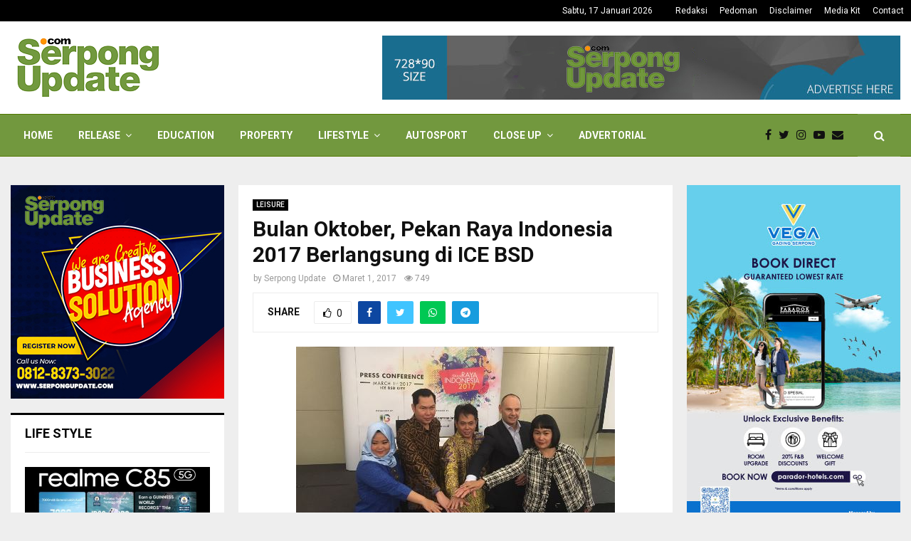

--- FILE ---
content_type: text/html; charset=UTF-8
request_url: https://serpongupdate.com/bulan-oktober-pekan-raya-indonesia-2017-berlangsung-di-ice-bsd/
body_size: 29037
content:
<!DOCTYPE html>
<html lang="id">
<head> 
	<!-- Global site tag (gtag.js) - Google Analytics -->
<script async src="https://www.googletagmanager.com/gtag/js?id=UA-108855649-1"></script>
<script>
  window.dataLayer = window.dataLayer || [];
  function gtag(){dataLayer.push(arguments);}
  gtag('js', new Date());

  gtag('config', 'UA-108855649-1');
</script>

	<script async custom-element="amp-auto-ads"
        src="https://cdn.ampproject.org/v0/amp-auto-ads-0.1.js">
	</script>
	<script data-ad-client="ca-pub-3593197693554030" async src="https://pagead2.googlesyndication.com/pagead/js/adsbygoogle.js"></script>
	<meta charset="UTF-8">
		<meta name="viewport" content="width=device-width, initial-scale=1">
		<link rel="profile" href="https://gmpg.org/xfn/11">
	<meta name='robots' content='index, follow, max-image-preview:large, max-snippet:-1, max-video-preview:-1' />
	<style>img:is([sizes="auto" i], [sizes^="auto," i]) { contain-intrinsic-size: 3000px 1500px }</style>
	
	<!-- This site is optimized with the Yoast SEO plugin v22.7 - https://yoast.com/wordpress/plugins/seo/ -->
	<title>Bulan Oktober, Pekan Raya Indonesia 2017 Berlangsung di ICE BSD - Serpong Update</title>
	<link rel="canonical" href="https://serpongupdate.com/bulan-oktober-pekan-raya-indonesia-2017-berlangsung-di-ice-bsd/" />
	<meta property="og:locale" content="id_ID" />
	<meta property="og:type" content="article" />
	<meta property="og:title" content="Bulan Oktober, Pekan Raya Indonesia 2017 Berlangsung di ICE BSD - Serpong Update" />
	<meta property="og:description" content="Pekan Raya Indonesia (PRI) kembali digelar. Hadir dengan konsep ‘Pestanya Rakyat Indonesia’ yang lebih kaya dengan kebudayaan Indonesia yaitu pesta musik &#038; budaya, pesta kuliner dan pesta belanja hingga pameran multiproduk berskala nasional yang akan diselenggarakan pada 21 Oktober – 5 November 2017 di Indonesia Convention Exhibition (ICE) BSD City,..." />
	<meta property="og:url" content="https://serpongupdate.com/bulan-oktober-pekan-raya-indonesia-2017-berlangsung-di-ice-bsd/" />
	<meta property="og:site_name" content="Serpong Update" />
	<meta property="article:published_time" content="2017-03-01T14:03:46+00:00" />
	<meta property="article:modified_time" content="2017-03-02T14:32:02+00:00" />
	<meta property="og:image" content="https://serpongupdate.com/wp-content/uploads/2017/03/PRI-ist.jpg" />
	<meta property="og:image:width" content="448" />
	<meta property="og:image:height" content="306" />
	<meta property="og:image:type" content="image/jpeg" />
	<meta name="author" content="Serpong Update" />
	<meta name="twitter:card" content="summary_large_image" />
	<meta name="twitter:label1" content="Ditulis oleh" />
	<meta name="twitter:data1" content="Serpong Update" />
	<meta name="twitter:label2" content="Estimasi waktu membaca" />
	<meta name="twitter:data2" content="1 menit" />
	<script type="application/ld+json" class="yoast-schema-graph">{"@context":"https://schema.org","@graph":[{"@type":"Article","@id":"https://serpongupdate.com/bulan-oktober-pekan-raya-indonesia-2017-berlangsung-di-ice-bsd/#article","isPartOf":{"@id":"https://serpongupdate.com/bulan-oktober-pekan-raya-indonesia-2017-berlangsung-di-ice-bsd/"},"author":{"name":"Serpong Update","@id":"https://serpongupdate.com/#/schema/person/d94c0e2546187b8394ce84053f405cde"},"headline":"Bulan Oktober, Pekan Raya Indonesia 2017 Berlangsung di ICE BSD","datePublished":"2017-03-01T14:03:46+00:00","dateModified":"2017-03-02T14:32:02+00:00","mainEntityOfPage":{"@id":"https://serpongupdate.com/bulan-oktober-pekan-raya-indonesia-2017-berlangsung-di-ice-bsd/"},"wordCount":193,"commentCount":0,"publisher":{"@id":"https://serpongupdate.com/#organization"},"image":{"@id":"https://serpongupdate.com/bulan-oktober-pekan-raya-indonesia-2017-berlangsung-di-ice-bsd/#primaryimage"},"thumbnailUrl":"https://serpongupdate.com/wp-content/uploads/2017/03/PRI-ist.jpg","keywords":["ICE BSD City","otomotif","pameran","pekan raya indonesia 2017","pestanya rakyat indonesia","serpong","sinar mas land","tangerang","umkm"],"articleSection":["LEISURE"],"inLanguage":"id","potentialAction":[{"@type":"CommentAction","name":"Comment","target":["https://serpongupdate.com/bulan-oktober-pekan-raya-indonesia-2017-berlangsung-di-ice-bsd/#respond"]}]},{"@type":"WebPage","@id":"https://serpongupdate.com/bulan-oktober-pekan-raya-indonesia-2017-berlangsung-di-ice-bsd/","url":"https://serpongupdate.com/bulan-oktober-pekan-raya-indonesia-2017-berlangsung-di-ice-bsd/","name":"Bulan Oktober, Pekan Raya Indonesia 2017 Berlangsung di ICE BSD - Serpong Update","isPartOf":{"@id":"https://serpongupdate.com/#website"},"primaryImageOfPage":{"@id":"https://serpongupdate.com/bulan-oktober-pekan-raya-indonesia-2017-berlangsung-di-ice-bsd/#primaryimage"},"image":{"@id":"https://serpongupdate.com/bulan-oktober-pekan-raya-indonesia-2017-berlangsung-di-ice-bsd/#primaryimage"},"thumbnailUrl":"https://serpongupdate.com/wp-content/uploads/2017/03/PRI-ist.jpg","datePublished":"2017-03-01T14:03:46+00:00","dateModified":"2017-03-02T14:32:02+00:00","breadcrumb":{"@id":"https://serpongupdate.com/bulan-oktober-pekan-raya-indonesia-2017-berlangsung-di-ice-bsd/#breadcrumb"},"inLanguage":"id","potentialAction":[{"@type":"ReadAction","target":["https://serpongupdate.com/bulan-oktober-pekan-raya-indonesia-2017-berlangsung-di-ice-bsd/"]}]},{"@type":"ImageObject","inLanguage":"id","@id":"https://serpongupdate.com/bulan-oktober-pekan-raya-indonesia-2017-berlangsung-di-ice-bsd/#primaryimage","url":"https://serpongupdate.com/wp-content/uploads/2017/03/PRI-ist.jpg","contentUrl":"https://serpongupdate.com/wp-content/uploads/2017/03/PRI-ist.jpg","width":448,"height":306},{"@type":"BreadcrumbList","@id":"https://serpongupdate.com/bulan-oktober-pekan-raya-indonesia-2017-berlangsung-di-ice-bsd/#breadcrumb","itemListElement":[{"@type":"ListItem","position":1,"name":"Home","item":"https://serpongupdate.com/"},{"@type":"ListItem","position":2,"name":"Bulan Oktober, Pekan Raya Indonesia 2017 Berlangsung di ICE BSD"}]},{"@type":"WebSite","@id":"https://serpongupdate.com/#website","url":"https://serpongupdate.com/","name":"Serpong Update","description":"Business and Lifestyle","publisher":{"@id":"https://serpongupdate.com/#organization"},"potentialAction":[{"@type":"SearchAction","target":{"@type":"EntryPoint","urlTemplate":"https://serpongupdate.com/?s={search_term_string}"},"query-input":"required name=search_term_string"}],"inLanguage":"id"},{"@type":"Organization","@id":"https://serpongupdate.com/#organization","name":"Serpong Update","url":"https://serpongupdate.com/","logo":{"@type":"ImageObject","inLanguage":"id","@id":"https://serpongupdate.com/#/schema/logo/image/","url":"https://serpongupdate.com/wp-content/uploads/2021/01/cropped-logo-baru-90.png","contentUrl":"https://serpongupdate.com/wp-content/uploads/2021/01/cropped-logo-baru-90.png","width":216,"height":90,"caption":"Serpong Update"},"image":{"@id":"https://serpongupdate.com/#/schema/logo/image/"}},{"@type":"Person","@id":"https://serpongupdate.com/#/schema/person/d94c0e2546187b8394ce84053f405cde","name":"Serpong Update","image":{"@type":"ImageObject","inLanguage":"id","@id":"https://serpongupdate.com/#/schema/person/image/","url":"https://secure.gravatar.com/avatar/ff3368191eb5aa879519119c74c48ecb9ef8d6743914f74b0c7f112faa7dc8aa?s=96&d=mm&r=g","contentUrl":"https://secure.gravatar.com/avatar/ff3368191eb5aa879519119c74c48ecb9ef8d6743914f74b0c7f112faa7dc8aa?s=96&d=mm&r=g","caption":"Serpong Update"},"url":"https://serpongupdate.com/author/su-admin/"}]}</script>
	<!-- / Yoast SEO plugin. -->


<link rel='dns-prefetch' href='//fonts.googleapis.com' />
<link rel="alternate" type="application/rss+xml" title="Serpong Update &raquo; Feed" href="https://serpongupdate.com/feed/" />
<link rel="alternate" type="application/rss+xml" title="Serpong Update &raquo; Umpan Komentar" href="https://serpongupdate.com/comments/feed/" />
<link rel="alternate" type="application/rss+xml" title="Serpong Update &raquo; Bulan Oktober, Pekan Raya Indonesia 2017 Berlangsung di ICE BSD Umpan Komentar" href="https://serpongupdate.com/bulan-oktober-pekan-raya-indonesia-2017-berlangsung-di-ice-bsd/feed/" />
<script type="text/javascript">
/* <![CDATA[ */
window._wpemojiSettings = {"baseUrl":"https:\/\/s.w.org\/images\/core\/emoji\/16.0.1\/72x72\/","ext":".png","svgUrl":"https:\/\/s.w.org\/images\/core\/emoji\/16.0.1\/svg\/","svgExt":".svg","source":{"concatemoji":"https:\/\/serpongupdate.com\/wp-includes\/js\/wp-emoji-release.min.js?ver=6.8.3"}};
/*! This file is auto-generated */
!function(s,n){var o,i,e;function c(e){try{var t={supportTests:e,timestamp:(new Date).valueOf()};sessionStorage.setItem(o,JSON.stringify(t))}catch(e){}}function p(e,t,n){e.clearRect(0,0,e.canvas.width,e.canvas.height),e.fillText(t,0,0);var t=new Uint32Array(e.getImageData(0,0,e.canvas.width,e.canvas.height).data),a=(e.clearRect(0,0,e.canvas.width,e.canvas.height),e.fillText(n,0,0),new Uint32Array(e.getImageData(0,0,e.canvas.width,e.canvas.height).data));return t.every(function(e,t){return e===a[t]})}function u(e,t){e.clearRect(0,0,e.canvas.width,e.canvas.height),e.fillText(t,0,0);for(var n=e.getImageData(16,16,1,1),a=0;a<n.data.length;a++)if(0!==n.data[a])return!1;return!0}function f(e,t,n,a){switch(t){case"flag":return n(e,"\ud83c\udff3\ufe0f\u200d\u26a7\ufe0f","\ud83c\udff3\ufe0f\u200b\u26a7\ufe0f")?!1:!n(e,"\ud83c\udde8\ud83c\uddf6","\ud83c\udde8\u200b\ud83c\uddf6")&&!n(e,"\ud83c\udff4\udb40\udc67\udb40\udc62\udb40\udc65\udb40\udc6e\udb40\udc67\udb40\udc7f","\ud83c\udff4\u200b\udb40\udc67\u200b\udb40\udc62\u200b\udb40\udc65\u200b\udb40\udc6e\u200b\udb40\udc67\u200b\udb40\udc7f");case"emoji":return!a(e,"\ud83e\udedf")}return!1}function g(e,t,n,a){var r="undefined"!=typeof WorkerGlobalScope&&self instanceof WorkerGlobalScope?new OffscreenCanvas(300,150):s.createElement("canvas"),o=r.getContext("2d",{willReadFrequently:!0}),i=(o.textBaseline="top",o.font="600 32px Arial",{});return e.forEach(function(e){i[e]=t(o,e,n,a)}),i}function t(e){var t=s.createElement("script");t.src=e,t.defer=!0,s.head.appendChild(t)}"undefined"!=typeof Promise&&(o="wpEmojiSettingsSupports",i=["flag","emoji"],n.supports={everything:!0,everythingExceptFlag:!0},e=new Promise(function(e){s.addEventListener("DOMContentLoaded",e,{once:!0})}),new Promise(function(t){var n=function(){try{var e=JSON.parse(sessionStorage.getItem(o));if("object"==typeof e&&"number"==typeof e.timestamp&&(new Date).valueOf()<e.timestamp+604800&&"object"==typeof e.supportTests)return e.supportTests}catch(e){}return null}();if(!n){if("undefined"!=typeof Worker&&"undefined"!=typeof OffscreenCanvas&&"undefined"!=typeof URL&&URL.createObjectURL&&"undefined"!=typeof Blob)try{var e="postMessage("+g.toString()+"("+[JSON.stringify(i),f.toString(),p.toString(),u.toString()].join(",")+"));",a=new Blob([e],{type:"text/javascript"}),r=new Worker(URL.createObjectURL(a),{name:"wpTestEmojiSupports"});return void(r.onmessage=function(e){c(n=e.data),r.terminate(),t(n)})}catch(e){}c(n=g(i,f,p,u))}t(n)}).then(function(e){for(var t in e)n.supports[t]=e[t],n.supports.everything=n.supports.everything&&n.supports[t],"flag"!==t&&(n.supports.everythingExceptFlag=n.supports.everythingExceptFlag&&n.supports[t]);n.supports.everythingExceptFlag=n.supports.everythingExceptFlag&&!n.supports.flag,n.DOMReady=!1,n.readyCallback=function(){n.DOMReady=!0}}).then(function(){return e}).then(function(){var e;n.supports.everything||(n.readyCallback(),(e=n.source||{}).concatemoji?t(e.concatemoji):e.wpemoji&&e.twemoji&&(t(e.twemoji),t(e.wpemoji)))}))}((window,document),window._wpemojiSettings);
/* ]]> */
</script>
<style id='wp-emoji-styles-inline-css' type='text/css'>

	img.wp-smiley, img.emoji {
		display: inline !important;
		border: none !important;
		box-shadow: none !important;
		height: 1em !important;
		width: 1em !important;
		margin: 0 0.07em !important;
		vertical-align: -0.1em !important;
		background: none !important;
		padding: 0 !important;
	}
</style>
<link rel='stylesheet' id='wp-block-library-css' href='https://serpongupdate.com/wp-includes/css/dist/block-library/style.min.css?ver=6.8.3' type='text/css' media='all' />
<style id='wp-block-library-theme-inline-css' type='text/css'>
.wp-block-audio :where(figcaption){color:#555;font-size:13px;text-align:center}.is-dark-theme .wp-block-audio :where(figcaption){color:#ffffffa6}.wp-block-audio{margin:0 0 1em}.wp-block-code{border:1px solid #ccc;border-radius:4px;font-family:Menlo,Consolas,monaco,monospace;padding:.8em 1em}.wp-block-embed :where(figcaption){color:#555;font-size:13px;text-align:center}.is-dark-theme .wp-block-embed :where(figcaption){color:#ffffffa6}.wp-block-embed{margin:0 0 1em}.blocks-gallery-caption{color:#555;font-size:13px;text-align:center}.is-dark-theme .blocks-gallery-caption{color:#ffffffa6}:root :where(.wp-block-image figcaption){color:#555;font-size:13px;text-align:center}.is-dark-theme :root :where(.wp-block-image figcaption){color:#ffffffa6}.wp-block-image{margin:0 0 1em}.wp-block-pullquote{border-bottom:4px solid;border-top:4px solid;color:currentColor;margin-bottom:1.75em}.wp-block-pullquote cite,.wp-block-pullquote footer,.wp-block-pullquote__citation{color:currentColor;font-size:.8125em;font-style:normal;text-transform:uppercase}.wp-block-quote{border-left:.25em solid;margin:0 0 1.75em;padding-left:1em}.wp-block-quote cite,.wp-block-quote footer{color:currentColor;font-size:.8125em;font-style:normal;position:relative}.wp-block-quote:where(.has-text-align-right){border-left:none;border-right:.25em solid;padding-left:0;padding-right:1em}.wp-block-quote:where(.has-text-align-center){border:none;padding-left:0}.wp-block-quote.is-large,.wp-block-quote.is-style-large,.wp-block-quote:where(.is-style-plain){border:none}.wp-block-search .wp-block-search__label{font-weight:700}.wp-block-search__button{border:1px solid #ccc;padding:.375em .625em}:where(.wp-block-group.has-background){padding:1.25em 2.375em}.wp-block-separator.has-css-opacity{opacity:.4}.wp-block-separator{border:none;border-bottom:2px solid;margin-left:auto;margin-right:auto}.wp-block-separator.has-alpha-channel-opacity{opacity:1}.wp-block-separator:not(.is-style-wide):not(.is-style-dots){width:100px}.wp-block-separator.has-background:not(.is-style-dots){border-bottom:none;height:1px}.wp-block-separator.has-background:not(.is-style-wide):not(.is-style-dots){height:2px}.wp-block-table{margin:0 0 1em}.wp-block-table td,.wp-block-table th{word-break:normal}.wp-block-table :where(figcaption){color:#555;font-size:13px;text-align:center}.is-dark-theme .wp-block-table :where(figcaption){color:#ffffffa6}.wp-block-video :where(figcaption){color:#555;font-size:13px;text-align:center}.is-dark-theme .wp-block-video :where(figcaption){color:#ffffffa6}.wp-block-video{margin:0 0 1em}:root :where(.wp-block-template-part.has-background){margin-bottom:0;margin-top:0;padding:1.25em 2.375em}
</style>
<style id='classic-theme-styles-inline-css' type='text/css'>
/*! This file is auto-generated */
.wp-block-button__link{color:#fff;background-color:#32373c;border-radius:9999px;box-shadow:none;text-decoration:none;padding:calc(.667em + 2px) calc(1.333em + 2px);font-size:1.125em}.wp-block-file__button{background:#32373c;color:#fff;text-decoration:none}
</style>
<style id='global-styles-inline-css' type='text/css'>
:root{--wp--preset--aspect-ratio--square: 1;--wp--preset--aspect-ratio--4-3: 4/3;--wp--preset--aspect-ratio--3-4: 3/4;--wp--preset--aspect-ratio--3-2: 3/2;--wp--preset--aspect-ratio--2-3: 2/3;--wp--preset--aspect-ratio--16-9: 16/9;--wp--preset--aspect-ratio--9-16: 9/16;--wp--preset--color--black: #000000;--wp--preset--color--cyan-bluish-gray: #abb8c3;--wp--preset--color--white: #ffffff;--wp--preset--color--pale-pink: #f78da7;--wp--preset--color--vivid-red: #cf2e2e;--wp--preset--color--luminous-vivid-orange: #ff6900;--wp--preset--color--luminous-vivid-amber: #fcb900;--wp--preset--color--light-green-cyan: #7bdcb5;--wp--preset--color--vivid-green-cyan: #00d084;--wp--preset--color--pale-cyan-blue: #8ed1fc;--wp--preset--color--vivid-cyan-blue: #0693e3;--wp--preset--color--vivid-purple: #9b51e0;--wp--preset--gradient--vivid-cyan-blue-to-vivid-purple: linear-gradient(135deg,rgba(6,147,227,1) 0%,rgb(155,81,224) 100%);--wp--preset--gradient--light-green-cyan-to-vivid-green-cyan: linear-gradient(135deg,rgb(122,220,180) 0%,rgb(0,208,130) 100%);--wp--preset--gradient--luminous-vivid-amber-to-luminous-vivid-orange: linear-gradient(135deg,rgba(252,185,0,1) 0%,rgba(255,105,0,1) 100%);--wp--preset--gradient--luminous-vivid-orange-to-vivid-red: linear-gradient(135deg,rgba(255,105,0,1) 0%,rgb(207,46,46) 100%);--wp--preset--gradient--very-light-gray-to-cyan-bluish-gray: linear-gradient(135deg,rgb(238,238,238) 0%,rgb(169,184,195) 100%);--wp--preset--gradient--cool-to-warm-spectrum: linear-gradient(135deg,rgb(74,234,220) 0%,rgb(151,120,209) 20%,rgb(207,42,186) 40%,rgb(238,44,130) 60%,rgb(251,105,98) 80%,rgb(254,248,76) 100%);--wp--preset--gradient--blush-light-purple: linear-gradient(135deg,rgb(255,206,236) 0%,rgb(152,150,240) 100%);--wp--preset--gradient--blush-bordeaux: linear-gradient(135deg,rgb(254,205,165) 0%,rgb(254,45,45) 50%,rgb(107,0,62) 100%);--wp--preset--gradient--luminous-dusk: linear-gradient(135deg,rgb(255,203,112) 0%,rgb(199,81,192) 50%,rgb(65,88,208) 100%);--wp--preset--gradient--pale-ocean: linear-gradient(135deg,rgb(255,245,203) 0%,rgb(182,227,212) 50%,rgb(51,167,181) 100%);--wp--preset--gradient--electric-grass: linear-gradient(135deg,rgb(202,248,128) 0%,rgb(113,206,126) 100%);--wp--preset--gradient--midnight: linear-gradient(135deg,rgb(2,3,129) 0%,rgb(40,116,252) 100%);--wp--preset--font-size--small: 14px;--wp--preset--font-size--medium: 20px;--wp--preset--font-size--large: 32px;--wp--preset--font-size--x-large: 42px;--wp--preset--font-size--normal: 16px;--wp--preset--font-size--huge: 42px;--wp--preset--spacing--20: 0.44rem;--wp--preset--spacing--30: 0.67rem;--wp--preset--spacing--40: 1rem;--wp--preset--spacing--50: 1.5rem;--wp--preset--spacing--60: 2.25rem;--wp--preset--spacing--70: 3.38rem;--wp--preset--spacing--80: 5.06rem;--wp--preset--shadow--natural: 6px 6px 9px rgba(0, 0, 0, 0.2);--wp--preset--shadow--deep: 12px 12px 50px rgba(0, 0, 0, 0.4);--wp--preset--shadow--sharp: 6px 6px 0px rgba(0, 0, 0, 0.2);--wp--preset--shadow--outlined: 6px 6px 0px -3px rgba(255, 255, 255, 1), 6px 6px rgba(0, 0, 0, 1);--wp--preset--shadow--crisp: 6px 6px 0px rgba(0, 0, 0, 1);}:where(.is-layout-flex){gap: 0.5em;}:where(.is-layout-grid){gap: 0.5em;}body .is-layout-flex{display: flex;}.is-layout-flex{flex-wrap: wrap;align-items: center;}.is-layout-flex > :is(*, div){margin: 0;}body .is-layout-grid{display: grid;}.is-layout-grid > :is(*, div){margin: 0;}:where(.wp-block-columns.is-layout-flex){gap: 2em;}:where(.wp-block-columns.is-layout-grid){gap: 2em;}:where(.wp-block-post-template.is-layout-flex){gap: 1.25em;}:where(.wp-block-post-template.is-layout-grid){gap: 1.25em;}.has-black-color{color: var(--wp--preset--color--black) !important;}.has-cyan-bluish-gray-color{color: var(--wp--preset--color--cyan-bluish-gray) !important;}.has-white-color{color: var(--wp--preset--color--white) !important;}.has-pale-pink-color{color: var(--wp--preset--color--pale-pink) !important;}.has-vivid-red-color{color: var(--wp--preset--color--vivid-red) !important;}.has-luminous-vivid-orange-color{color: var(--wp--preset--color--luminous-vivid-orange) !important;}.has-luminous-vivid-amber-color{color: var(--wp--preset--color--luminous-vivid-amber) !important;}.has-light-green-cyan-color{color: var(--wp--preset--color--light-green-cyan) !important;}.has-vivid-green-cyan-color{color: var(--wp--preset--color--vivid-green-cyan) !important;}.has-pale-cyan-blue-color{color: var(--wp--preset--color--pale-cyan-blue) !important;}.has-vivid-cyan-blue-color{color: var(--wp--preset--color--vivid-cyan-blue) !important;}.has-vivid-purple-color{color: var(--wp--preset--color--vivid-purple) !important;}.has-black-background-color{background-color: var(--wp--preset--color--black) !important;}.has-cyan-bluish-gray-background-color{background-color: var(--wp--preset--color--cyan-bluish-gray) !important;}.has-white-background-color{background-color: var(--wp--preset--color--white) !important;}.has-pale-pink-background-color{background-color: var(--wp--preset--color--pale-pink) !important;}.has-vivid-red-background-color{background-color: var(--wp--preset--color--vivid-red) !important;}.has-luminous-vivid-orange-background-color{background-color: var(--wp--preset--color--luminous-vivid-orange) !important;}.has-luminous-vivid-amber-background-color{background-color: var(--wp--preset--color--luminous-vivid-amber) !important;}.has-light-green-cyan-background-color{background-color: var(--wp--preset--color--light-green-cyan) !important;}.has-vivid-green-cyan-background-color{background-color: var(--wp--preset--color--vivid-green-cyan) !important;}.has-pale-cyan-blue-background-color{background-color: var(--wp--preset--color--pale-cyan-blue) !important;}.has-vivid-cyan-blue-background-color{background-color: var(--wp--preset--color--vivid-cyan-blue) !important;}.has-vivid-purple-background-color{background-color: var(--wp--preset--color--vivid-purple) !important;}.has-black-border-color{border-color: var(--wp--preset--color--black) !important;}.has-cyan-bluish-gray-border-color{border-color: var(--wp--preset--color--cyan-bluish-gray) !important;}.has-white-border-color{border-color: var(--wp--preset--color--white) !important;}.has-pale-pink-border-color{border-color: var(--wp--preset--color--pale-pink) !important;}.has-vivid-red-border-color{border-color: var(--wp--preset--color--vivid-red) !important;}.has-luminous-vivid-orange-border-color{border-color: var(--wp--preset--color--luminous-vivid-orange) !important;}.has-luminous-vivid-amber-border-color{border-color: var(--wp--preset--color--luminous-vivid-amber) !important;}.has-light-green-cyan-border-color{border-color: var(--wp--preset--color--light-green-cyan) !important;}.has-vivid-green-cyan-border-color{border-color: var(--wp--preset--color--vivid-green-cyan) !important;}.has-pale-cyan-blue-border-color{border-color: var(--wp--preset--color--pale-cyan-blue) !important;}.has-vivid-cyan-blue-border-color{border-color: var(--wp--preset--color--vivid-cyan-blue) !important;}.has-vivid-purple-border-color{border-color: var(--wp--preset--color--vivid-purple) !important;}.has-vivid-cyan-blue-to-vivid-purple-gradient-background{background: var(--wp--preset--gradient--vivid-cyan-blue-to-vivid-purple) !important;}.has-light-green-cyan-to-vivid-green-cyan-gradient-background{background: var(--wp--preset--gradient--light-green-cyan-to-vivid-green-cyan) !important;}.has-luminous-vivid-amber-to-luminous-vivid-orange-gradient-background{background: var(--wp--preset--gradient--luminous-vivid-amber-to-luminous-vivid-orange) !important;}.has-luminous-vivid-orange-to-vivid-red-gradient-background{background: var(--wp--preset--gradient--luminous-vivid-orange-to-vivid-red) !important;}.has-very-light-gray-to-cyan-bluish-gray-gradient-background{background: var(--wp--preset--gradient--very-light-gray-to-cyan-bluish-gray) !important;}.has-cool-to-warm-spectrum-gradient-background{background: var(--wp--preset--gradient--cool-to-warm-spectrum) !important;}.has-blush-light-purple-gradient-background{background: var(--wp--preset--gradient--blush-light-purple) !important;}.has-blush-bordeaux-gradient-background{background: var(--wp--preset--gradient--blush-bordeaux) !important;}.has-luminous-dusk-gradient-background{background: var(--wp--preset--gradient--luminous-dusk) !important;}.has-pale-ocean-gradient-background{background: var(--wp--preset--gradient--pale-ocean) !important;}.has-electric-grass-gradient-background{background: var(--wp--preset--gradient--electric-grass) !important;}.has-midnight-gradient-background{background: var(--wp--preset--gradient--midnight) !important;}.has-small-font-size{font-size: var(--wp--preset--font-size--small) !important;}.has-medium-font-size{font-size: var(--wp--preset--font-size--medium) !important;}.has-large-font-size{font-size: var(--wp--preset--font-size--large) !important;}.has-x-large-font-size{font-size: var(--wp--preset--font-size--x-large) !important;}
:where(.wp-block-post-template.is-layout-flex){gap: 1.25em;}:where(.wp-block-post-template.is-layout-grid){gap: 1.25em;}
:where(.wp-block-columns.is-layout-flex){gap: 2em;}:where(.wp-block-columns.is-layout-grid){gap: 2em;}
:root :where(.wp-block-pullquote){font-size: 1.5em;line-height: 1.6;}
</style>
<link rel='stylesheet' id='acx_smw_widget_style-css' href='https://serpongupdate.com/wp-content/plugins/acurax-social-media-widget/css/style.css?v=3.2.10&#038;ver=6.8.3' type='text/css' media='all' />
<link rel='stylesheet' id='anthemes_shortcode_styles-css' href='https://serpongupdate.com/wp-content/plugins/anthemes-shortcodes/includes/css/anthemes-shortcodes.css?ver=6.8.3' type='text/css' media='all' />
<link rel='stylesheet' id='contact-form-7-css' href='https://serpongupdate.com/wp-content/plugins/contact-form-7/includes/css/styles.css?ver=5.9.3' type='text/css' media='all' />
<link rel='stylesheet' id='pencisc-css' href='https://serpongupdate.com/wp-content/plugins/penci-framework/assets/css/single-shortcode.css?ver=6.8.3' type='text/css' media='all' />
<link rel='stylesheet' id='penci-oswald-css' href='//fonts.googleapis.com/css?family=Oswald%3A400&#038;ver=6.8.3' type='text/css' media='all' />
<link rel='stylesheet' id='wp-pagenavi-css' href='https://serpongupdate.com/wp-content/plugins/wp-pagenavi/pagenavi-css.css?ver=2.70' type='text/css' media='all' />
<link rel='stylesheet' id='penci-font-awesome-css' href='https://serpongupdate.com/wp-content/themes/serpong_up/css/font-awesome.min.css?ver=4.5.2' type='text/css' media='all' />
<link rel='stylesheet' id='penci-fonts-css' href='//fonts.googleapis.com/css?family=Roboto%3A300%2C300italic%2C400%2C400italic%2C500%2C500italic%2C700%2C700italic%2C800%2C800italic%7CMukta+Vaani%3A300%2C300italic%2C400%2C400italic%2C500%2C500italic%2C700%2C700italic%2C800%2C800italic%7COswald%3A300%2C300italic%2C400%2C400italic%2C500%2C500italic%2C700%2C700italic%2C800%2C800italic%7CTeko%3A300%2C300italic%2C400%2C400italic%2C500%2C500italic%2C700%2C700italic%2C800%2C800italic%3A300%2C300italic%2C400%2C400italic%2C500%2C500italic%2C700%2C700italic%2C800%2C800italic%26subset%3Dcyrillic%2Ccyrillic-ext%2Cgreek%2Cgreek-ext%2Clatin-ext' type='text/css' media='all' />
<link rel='stylesheet' id='penci-portfolio-css' href='https://serpongupdate.com/wp-content/themes/serpong_up/css/portfolio.css?ver=6.5.8' type='text/css' media='all' />
<link rel='stylesheet' id='penci-recipe-css' href='https://serpongupdate.com/wp-content/themes/serpong_up/css/recipe.css?ver=6.5.8' type='text/css' media='all' />
<link rel='stylesheet' id='penci-review-css' href='https://serpongupdate.com/wp-content/themes/serpong_up/css/review.css?ver=6.5.8' type='text/css' media='all' />
<link rel='stylesheet' id='penci-style-css' href='https://serpongupdate.com/wp-content/themes/serpong_up/style.css?ver=6.5.8' type='text/css' media='all' />
<style id='penci-style-inline-css' type='text/css'>
.penci-block-vc.style-title-13:not(.footer-widget).style-title-center .penci-block-heading {border-right: 10px solid transparent; border-left: 10px solid transparent; }.site-branding h1, .site-branding h2 {margin: 0;}.penci-schema-markup { display: none !important; }.penci-entry-media .twitter-video { max-width: none !important; margin: 0 !important; }.penci-entry-media .fb-video { margin-bottom: 0; }.penci-entry-media .post-format-meta > iframe { vertical-align: top; }.penci-single-style-6 .penci-entry-media-top.penci-video-format-dailymotion:after, .penci-single-style-6 .penci-entry-media-top.penci-video-format-facebook:after, .penci-single-style-6 .penci-entry-media-top.penci-video-format-vimeo:after, .penci-single-style-6 .penci-entry-media-top.penci-video-format-twitter:after, .penci-single-style-7 .penci-entry-media-top.penci-video-format-dailymotion:after, .penci-single-style-7 .penci-entry-media-top.penci-video-format-facebook:after, .penci-single-style-7 .penci-entry-media-top.penci-video-format-vimeo:after, .penci-single-style-7 .penci-entry-media-top.penci-video-format-twitter:after { content: none; } .penci-single-style-5 .penci-entry-media.penci-video-format-dailymotion:after, .penci-single-style-5 .penci-entry-media.penci-video-format-facebook:after, .penci-single-style-5 .penci-entry-media.penci-video-format-vimeo:after, .penci-single-style-5 .penci-entry-media.penci-video-format-twitter:after { content: none; }@media screen and (max-width: 960px) { .penci-insta-thumb ul.thumbnails.penci_col_5 li, .penci-insta-thumb ul.thumbnails.penci_col_6 li { width: 33.33% !important; } .penci-insta-thumb ul.thumbnails.penci_col_7 li, .penci-insta-thumb ul.thumbnails.penci_col_8 li, .penci-insta-thumb ul.thumbnails.penci_col_9 li, .penci-insta-thumb ul.thumbnails.penci_col_10 li { width: 25% !important; } }.site-header.header--s12 .penci-menu-toggle-wapper,.site-header.header--s12 .header__social-search { flex: 1; }.site-header.header--s5 .site-branding {  padding-right: 0;margin-right: 40px; }.penci-block_37 .penci_post-meta { padding-top: 8px; }.penci-block_37 .penci-post-excerpt + .penci_post-meta { padding-top: 0; }.penci-hide-text-votes { display: none; }.penci-usewr-review {  border-top: 1px solid #ececec; }.penci-review-score {top: 5px; position: relative; }.penci-social-counter.penci-social-counter--style-3 .penci-social__empty a, .penci-social-counter.penci-social-counter--style-4 .penci-social__empty a, .penci-social-counter.penci-social-counter--style-5 .penci-social__empty a, .penci-social-counter.penci-social-counter--style-6 .penci-social__empty a { display: flex; justify-content: center; align-items: center; }.penci-block-error { padding: 0 20px 20px; }@media screen and (min-width: 1240px){ .penci_dis_padding_bw .penci-content-main.penci-col-4:nth-child(3n+2) { padding-right: 15px; padding-left: 15px; }}.bos_searchbox_widget_class.penci-vc-column-1 #flexi_searchbox #b_searchboxInc .b_submitButton_wrapper{ padding-top: 10px; padding-bottom: 10px; }.mfp-image-holder .mfp-close, .mfp-iframe-holder .mfp-close { background: transparent; border-color: transparent; }h1, h2, h3, h4, h5, h6,.error404 .page-title,
		.error404 .penci-block-vc .penci-block__title, .footer__bottom.style-2 .block-title {font-family: 'Roboto', sans-serif}h1, h2, h3, h4, h5, h6,.error404 .page-title,
		 .error404 .penci-block-vc .penci-block__title, .product_list_widget .product-title, .footer__bottom.style-2 .block-title {font-weight: 600}.penci-block-vc .penci-block__title, .penci-menu-hbg .penci-block-vc .penci-block__title, .penci-menu-hbg-widgets .menu-hbg-title{ font-family:'Roboto', sans-serif; }body, button, input, select, textarea,.penci-post-subtitle,.woocommerce ul.products li.product .button,#site-navigation .penci-megamenu .penci-mega-thumbnail .mega-cat-name{font-family: 'Roboto', sans-serif}.single .entry-content,.page .entry-content{ font-size:17px; }@media only screen and (min-width: 768px) {.penci-content-post .entry-content h1{ font-size: 35px; }.penci-content-post .entry-content h2{ font-size: 30px; }.penci-content-post .entry-content h3{ font-size: 30px; }.penci-content-post .entry-content h4{ font-size: 25px; }.penci-content-post .entry-content h5{ font-size: 25px; }.penci-content-post .entry-content h6{ font-size: 20px; }}.penci-pmore-link .more-link{ font-family:'Roboto', sans-serif; }.penci-portfolio-wrap{ margin-left: 0px; margin-right: 0px; }.penci-portfolio-wrap .portfolio-item{ padding-left: 0px; padding-right: 0px; margin-bottom:0px; }.footer__bottom .footer__bottom_container{padding-top:20px;padding-bottom:20px;}.footer__bottom.style-2 .block-title{ font-size:16px !important;}.buy-button{ background-color:#72983e !important; }.penci-menuhbg-toggle:hover .lines-button:after,.penci-menuhbg-toggle:hover .penci-lines:before,.penci-menuhbg-toggle:hover .penci-lines:after.penci-login-container a,.penci_list_shortcode li:before,.footer__sidebars .penci-block-vc .penci__post-title a:hover,.penci-viewall-results a:hover,.post-entry .penci-portfolio-filter ul li.active a, .penci-portfolio-filter ul li.active a,.penci-ajax-search-results-wrapper .penci__post-title a:hover{ color: #72983e; }.penci-tweets-widget-content .icon-tweets,.penci-tweets-widget-content .tweet-intents a,.penci-tweets-widget-content .tweet-intents span:after,.woocommerce .star-rating span,.woocommerce .comment-form p.stars a:hover,.woocommerce div.product .woocommerce-tabs ul.tabs li a:hover,.penci-subcat-list .flexMenu-viewMore:hover a, .penci-subcat-list .flexMenu-viewMore:focus a,.penci-subcat-list .flexMenu-viewMore .flexMenu-popup .penci-subcat-item a:hover,.penci-owl-carousel-style .owl-dot.active span, .penci-owl-carousel-style .owl-dot:hover span,.penci-owl-carousel-slider .owl-dot.active span,.penci-owl-carousel-slider .owl-dot:hover span{ color: #72983e; }.penci-owl-carousel-slider .owl-dot.active span,.penci-owl-carousel-slider .owl-dot:hover span{ background-color: #72983e; }blockquote, q,.penci-post-pagination a:hover,a:hover,.penci-entry-meta a:hover,.penci-portfolio-below_img .inner-item-portfolio .portfolio-desc a:hover h3,.main-navigation.penci_disable_padding_menu > ul:not(.children) > li:hover > a,.main-navigation.penci_disable_padding_menu > ul:not(.children) > li:active > a,.main-navigation.penci_disable_padding_menu > ul:not(.children) > li.current-menu-item > a,.main-navigation.penci_disable_padding_menu > ul:not(.children) > li.current-menu-ancestor > a,.main-navigation.penci_disable_padding_menu > ul:not(.children) > li.current-category-ancestor > a,.site-header.header--s11 .main-navigation.penci_enable_line_menu .menu > li:hover > a,.site-header.header--s11 .main-navigation.penci_enable_line_menu .menu > li:active > a,.site-header.header--s11 .main-navigation.penci_enable_line_menu .menu > li.current-menu-item > a,.main-navigation.penci_disable_padding_menu ul.menu > li > a:hover,.main-navigation ul li:hover > a,.main-navigation ul li:active > a,.main-navigation li.current-menu-item > a,#site-navigation .penci-megamenu .penci-mega-child-categories a.cat-active,#site-navigation .penci-megamenu .penci-content-megamenu .penci-mega-latest-posts .penci-mega-post a:not(.mega-cat-name):hover,.penci-post-pagination h5 a:hover{ color: #72983e; }.penci-menu-hbg .primary-menu-mobile li a:hover,.penci-menu-hbg .primary-menu-mobile li.toggled-on > a,.penci-menu-hbg .primary-menu-mobile li.toggled-on > .dropdown-toggle,.penci-menu-hbg .primary-menu-mobile li.current-menu-item > a,.penci-menu-hbg .primary-menu-mobile li.current-menu-item > .dropdown-toggle,.mobile-sidebar .primary-menu-mobile li a:hover,.mobile-sidebar .primary-menu-mobile li.toggled-on-first > a,.mobile-sidebar .primary-menu-mobile li.toggled-on > a,.mobile-sidebar .primary-menu-mobile li.toggled-on > .dropdown-toggle,.mobile-sidebar .primary-menu-mobile li.current-menu-item > a,.mobile-sidebar .primary-menu-mobile li.current-menu-item > .dropdown-toggle,.mobile-sidebar #sidebar-nav-logo a,.mobile-sidebar #sidebar-nav-logo a:hover.mobile-sidebar #sidebar-nav-logo:before,.penci-recipe-heading a.penci-recipe-print,.widget a:hover,.widget.widget_recent_entries li a:hover, .widget.widget_recent_comments li a:hover, .widget.widget_meta li a:hover,.penci-topbar a:hover,.penci-topbar ul li:hover,.penci-topbar ul li a:hover,.penci-topbar ul.menu li ul.sub-menu li a:hover,.site-branding a, .site-branding .site-title{ color: #72983e; }.penci-viewall-results a:hover,.penci-ajax-search-results-wrapper .penci__post-title a:hover,.header__search_dis_bg .search-click:hover,.header__social-media a:hover,.penci-login-container .link-bottom a,.error404 .page-content a,.penci-no-results .search-form .search-submit:hover,.error404 .page-content .search-form .search-submit:hover,.penci_breadcrumbs a:hover, .penci_breadcrumbs a:hover span,.penci-archive .entry-meta a:hover,.penci-caption-above-img .wp-caption a:hover,.penci-author-content .author-social:hover,.entry-content a,.comment-content a,.penci-page-style-5 .penci-active-thumb .penci-entry-meta a:hover,.penci-single-style-5 .penci-active-thumb .penci-entry-meta a:hover{ color: #72983e; }blockquote:not(.wp-block-quote).style-2:before{ background-color: transparent; }blockquote.style-2:before,blockquote:not(.wp-block-quote),blockquote.style-2 cite, blockquote.style-2 .author,blockquote.style-3 cite, blockquote.style-3 .author,.woocommerce ul.products li.product .price,.woocommerce ul.products li.product .price ins,.woocommerce div.product p.price ins,.woocommerce div.product span.price ins, .woocommerce div.product p.price, .woocommerce div.product span.price,.woocommerce div.product .entry-summary div[itemprop="description"] blockquote:before, .woocommerce div.product .woocommerce-tabs #tab-description blockquote:before,.woocommerce-product-details__short-description blockquote:before,.woocommerce div.product .entry-summary div[itemprop="description"] blockquote cite, .woocommerce div.product .entry-summary div[itemprop="description"] blockquote .author,.woocommerce div.product .woocommerce-tabs #tab-description blockquote cite, .woocommerce div.product .woocommerce-tabs #tab-description blockquote .author,.woocommerce div.product .product_meta > span a:hover,.woocommerce div.product .woocommerce-tabs ul.tabs li.active{ color: #72983e; }.woocommerce #respond input#submit.alt.disabled:hover,.woocommerce #respond input#submit.alt:disabled:hover,.woocommerce #respond input#submit.alt:disabled[disabled]:hover,.woocommerce a.button.alt.disabled,.woocommerce a.button.alt.disabled:hover,.woocommerce a.button.alt:disabled,.woocommerce a.button.alt:disabled:hover,.woocommerce a.button.alt:disabled[disabled],.woocommerce a.button.alt:disabled[disabled]:hover,.woocommerce button.button.alt.disabled,.woocommerce button.button.alt.disabled:hover,.woocommerce button.button.alt:disabled,.woocommerce button.button.alt:disabled:hover,.woocommerce button.button.alt:disabled[disabled],.woocommerce button.button.alt:disabled[disabled]:hover,.woocommerce input.button.alt.disabled,.woocommerce input.button.alt.disabled:hover,.woocommerce input.button.alt:disabled,.woocommerce input.button.alt:disabled:hover,.woocommerce input.button.alt:disabled[disabled],.woocommerce input.button.alt:disabled[disabled]:hover{ background-color: #72983e; }.woocommerce ul.cart_list li .amount, .woocommerce ul.product_list_widget li .amount,.woocommerce table.shop_table td.product-name a:hover,.woocommerce-cart .cart-collaterals .cart_totals table td .amount,.woocommerce .woocommerce-info:before,.woocommerce form.checkout table.shop_table .order-total .amount,.post-entry .penci-portfolio-filter ul li a:hover,.post-entry .penci-portfolio-filter ul li.active a,.penci-portfolio-filter ul li a:hover,.penci-portfolio-filter ul li.active a,#bbpress-forums li.bbp-body ul.forum li.bbp-forum-info a:hover,#bbpress-forums li.bbp-body ul.topic li.bbp-topic-title a:hover,#bbpress-forums li.bbp-body ul.forum li.bbp-forum-info .bbp-forum-content a,#bbpress-forums li.bbp-body ul.topic p.bbp-topic-meta a,#bbpress-forums .bbp-breadcrumb a:hover, #bbpress-forums .bbp-breadcrumb .bbp-breadcrumb-current:hover,#bbpress-forums .bbp-forum-freshness a:hover,#bbpress-forums .bbp-topic-freshness a:hover{ color: #72983e; }.footer__bottom a,.footer__logo a, .footer__logo a:hover,.site-info a,.site-info a:hover,.sub-footer-menu li a:hover,.footer__sidebars a:hover,.penci-block-vc .social-buttons a:hover,.penci-inline-related-posts .penci_post-meta a:hover,.penci__general-meta .penci_post-meta a:hover,.penci-block_video.style-1 .penci_post-meta a:hover,.penci-block_video.style-7 .penci_post-meta a:hover,.penci-block-vc .penci-block__title a:hover,.penci-block-vc.style-title-2 .penci-block__title a:hover,.penci-block-vc.style-title-2:not(.footer-widget) .penci-block__title a:hover,.penci-block-vc.style-title-4 .penci-block__title a:hover,.penci-block-vc.style-title-4:not(.footer-widget) .penci-block__title a:hover,.penci-block-vc .penci-subcat-filter .penci-subcat-item a.active, .penci-block-vc .penci-subcat-filter .penci-subcat-item a:hover ,.penci-block_1 .penci_post-meta a:hover,.penci-inline-related-posts.penci-irp-type-grid .penci__post-title:hover{ color: #72983e; }.penci-block_10 .penci-posted-on a,.penci-block_10 .penci-block__title a:hover,.penci-block_10 .penci__post-title a:hover,.penci-block_26 .block26_first_item .penci__post-title:hover,.penci-block_30 .penci_post-meta a:hover,.penci-block_33 .block33_big_item .penci_post-meta a:hover,.penci-block_36 .penci-chart-text,.penci-block_video.style-1 .block_video_first_item.penci-title-ab-img .penci_post_content a:hover,.penci-block_video.style-1 .block_video_first_item.penci-title-ab-img .penci_post-meta a:hover,.penci-block_video.style-6 .penci__post-title:hover,.penci-block_video.style-7 .penci__post-title:hover,.penci-owl-featured-area.style-12 .penci-small_items h3 a:hover,.penci-owl-featured-area.style-12 .penci-small_items .penci-slider__meta a:hover ,.penci-owl-featured-area.style-12 .penci-small_items .owl-item.current h3 a,.penci-owl-featured-area.style-13 .penci-small_items h3 a:hover,.penci-owl-featured-area.style-13 .penci-small_items .penci-slider__meta a:hover,.penci-owl-featured-area.style-13 .penci-small_items .owl-item.current h3 a,.penci-owl-featured-area.style-14 .penci-small_items h3 a:hover,.penci-owl-featured-area.style-14 .penci-small_items .penci-slider__meta a:hover ,.penci-owl-featured-area.style-14 .penci-small_items .owl-item.current h3 a,.penci-owl-featured-area.style-17 h3 a:hover,.penci-owl-featured-area.style-17 .penci-slider__meta a:hover,.penci-fslider28-wrapper.penci-block-vc .penci-slider-nav a:hover,.penci-videos-playlist .penci-video-nav .penci-video-playlist-item .penci-video-play-icon,.penci-videos-playlist .penci-video-nav .penci-video-playlist-item.is-playing { color: #72983e; }.penci-block_video.style-7 .penci_post-meta a:hover,.penci-ajax-more.disable_bg_load_more .penci-ajax-more-button:hover, .penci-ajax-more.disable_bg_load_more .penci-block-ajax-more-button:hover{ color: #72983e; }.site-main #buddypress input[type=submit]:hover,.site-main #buddypress div.generic-button a:hover,.site-main #buddypress .comment-reply-link:hover,.site-main #buddypress a.button:hover,.site-main #buddypress a.button:focus,.site-main #buddypress ul.button-nav li a:hover,.site-main #buddypress ul.button-nav li.current a,.site-main #buddypress .dir-search input[type=submit]:hover, .site-main #buddypress .groups-members-search input[type=submit]:hover,.site-main #buddypress div.item-list-tabs ul li.selected a,.site-main #buddypress div.item-list-tabs ul li.current a,.site-main #buddypress div.item-list-tabs ul li a:hover{ border-color: #72983e;background-color: #72983e; }.site-main #buddypress table.notifications thead tr, .site-main #buddypress table.notifications-settings thead tr,.site-main #buddypress table.profile-settings thead tr, .site-main #buddypress table.profile-fields thead tr,.site-main #buddypress table.profile-settings thead tr, .site-main #buddypress table.profile-fields thead tr,.site-main #buddypress table.wp-profile-fields thead tr, .site-main #buddypress table.messages-notices thead tr,.site-main #buddypress table.forum thead tr{ border-color: #72983e;background-color: #72983e; }.site-main .bbp-pagination-links a:hover, .site-main .bbp-pagination-links span.current,#buddypress div.item-list-tabs:not(#subnav) ul li.selected a, #buddypress div.item-list-tabs:not(#subnav) ul li.current a, #buddypress div.item-list-tabs:not(#subnav) ul li a:hover,#buddypress ul.item-list li div.item-title a, #buddypress ul.item-list li h4 a,div.bbp-template-notice a,#bbpress-forums li.bbp-body ul.topic li.bbp-topic-title a,#bbpress-forums li.bbp-body .bbp-forums-list li,.site-main #buddypress .activity-header a:first-child, #buddypress .comment-meta a:first-child, #buddypress .acomment-meta a:first-child{ color: #72983e !important; }.single-tribe_events .tribe-events-schedule .tribe-events-cost{ color: #72983e; }.tribe-events-list .tribe-events-loop .tribe-event-featured,#tribe-events .tribe-events-button,#tribe-events .tribe-events-button:hover,#tribe_events_filters_wrapper input[type=submit],.tribe-events-button, .tribe-events-button.tribe-active:hover,.tribe-events-button.tribe-inactive,.tribe-events-button:hover,.tribe-events-calendar td.tribe-events-present div[id*=tribe-events-daynum-],.tribe-events-calendar td.tribe-events-present div[id*=tribe-events-daynum-]>a,#tribe-bar-form .tribe-bar-submit input[type=submit]:hover{ background-color: #72983e; }.woocommerce span.onsale,.show-search:after,select option:focus,.woocommerce .widget_shopping_cart p.buttons a:hover, .woocommerce.widget_shopping_cart p.buttons a:hover, .woocommerce .widget_price_filter .price_slider_amount .button:hover, .woocommerce div.product form.cart .button:hover,.woocommerce .widget_price_filter .ui-slider .ui-slider-handle,.penci-block-vc.style-title-2:not(.footer-widget) .penci-block__title a, .penci-block-vc.style-title-2:not(.footer-widget) .penci-block__title span,.penci-block-vc.style-title-3:not(.footer-widget) .penci-block-heading:after,.penci-block-vc.style-title-4:not(.footer-widget) .penci-block__title a, .penci-block-vc.style-title-4:not(.footer-widget) .penci-block__title span,.penci-archive .penci-archive__content .penci-cat-links a:hover,.mCSB_scrollTools .mCSB_dragger .mCSB_dragger_bar,.penci-block-vc .penci-cat-name:hover,#buddypress .activity-list li.load-more, #buddypress .activity-list li.load-newest,#buddypress .activity-list li.load-more:hover, #buddypress .activity-list li.load-newest:hover,.site-main #buddypress button:hover, .site-main #buddypress a.button:hover, .site-main #buddypress input[type=button]:hover, .site-main #buddypress input[type=reset]:hover{ background-color: #72983e; }.penci-block-vc.style-title-grid:not(.footer-widget) .penci-block__title span, .penci-block-vc.style-title-grid:not(.footer-widget) .penci-block__title a,.penci-block-vc .penci_post_thumb:hover .penci-cat-name,.mCSB_scrollTools .mCSB_dragger:active .mCSB_dragger_bar,.mCSB_scrollTools .mCSB_dragger.mCSB_dragger_onDrag .mCSB_dragger_bar,.main-navigation > ul:not(.children) > li:hover > a,.main-navigation > ul:not(.children) > li:active > a,.main-navigation > ul:not(.children) > li.current-menu-item > a,.main-navigation.penci_enable_line_menu > ul:not(.children) > li > a:before,.main-navigation a:hover,#site-navigation .penci-megamenu .penci-mega-thumbnail .mega-cat-name:hover,#site-navigation .penci-megamenu .penci-mega-thumbnail:hover .mega-cat-name,.penci-review-process span,.penci-review-score-total,.topbar__trending .headline-title,.header__search:not(.header__search_dis_bg) .search-click,.cart-icon span.items-number{ background-color: #72983e; }.main-navigation > ul:not(.children) > li.highlight-button > a{ background-color: #72983e; }.main-navigation > ul:not(.children) > li.highlight-button:hover > a,.main-navigation > ul:not(.children) > li.highlight-button:active > a,.main-navigation > ul:not(.children) > li.highlight-button.current-category-ancestor > a,.main-navigation > ul:not(.children) > li.highlight-button.current-menu-ancestor > a,.main-navigation > ul:not(.children) > li.highlight-button.current-menu-item > a{ border-color: #72983e; }.login__form .login__form__login-submit input:hover,.penci-login-container .penci-login input[type="submit"]:hover,.penci-archive .penci-entry-categories a:hover,.single .penci-cat-links a:hover,.page .penci-cat-links a:hover,.woocommerce #respond input#submit:hover, .woocommerce a.button:hover, .woocommerce button.button:hover, .woocommerce input.button:hover,.woocommerce div.product .entry-summary div[itemprop="description"]:before,.woocommerce div.product .entry-summary div[itemprop="description"] blockquote .author span:after, .woocommerce div.product .woocommerce-tabs #tab-description blockquote .author span:after,.woocommerce-product-details__short-description blockquote .author span:after,.woocommerce #respond input#submit.alt:hover, .woocommerce a.button.alt:hover, .woocommerce button.button.alt:hover, .woocommerce input.button.alt:hover,#scroll-to-top:hover,div.wpforms-container .wpforms-form input[type=submit]:hover,div.wpforms-container .wpforms-form button[type=submit]:hover,div.wpforms-container .wpforms-form .wpforms-page-button:hover,div.wpforms-container .wpforms-form .wpforms-page-button:hover,#respond #submit:hover,.wpcf7 input[type="submit"]:hover,.widget_wysija input[type="submit"]:hover{ background-color: #72983e; }.penci-block_video .penci-close-video:hover,.penci-block_5 .penci_post_thumb:hover .penci-cat-name,.penci-block_25 .penci_post_thumb:hover .penci-cat-name,.penci-block_8 .penci_post_thumb:hover .penci-cat-name,.penci-block_14 .penci_post_thumb:hover .penci-cat-name,.penci-block-vc.style-title-grid .penci-block__title span, .penci-block-vc.style-title-grid .penci-block__title a,.penci-block_7 .penci_post_thumb:hover .penci-order-number,.penci-block_15 .penci-post-order,.penci-news_ticker .penci-news_ticker__title{ background-color: #72983e; }.penci-owl-featured-area .penci-item-mag:hover .penci-slider__cat .penci-cat-name,.penci-owl-featured-area .penci-slider__cat .penci-cat-name:hover,.penci-owl-featured-area.style-12 .penci-small_items .owl-item.current .penci-cat-name,.penci-owl-featured-area.style-13 .penci-big_items .penci-slider__cat .penci-cat-name,.penci-owl-featured-area.style-13 .button-read-more:hover,.penci-owl-featured-area.style-13 .penci-small_items .owl-item.current .penci-cat-name,.penci-owl-featured-area.style-14 .penci-small_items .owl-item.current .penci-cat-name,.penci-owl-featured-area.style-18 .penci-slider__cat .penci-cat-name{ background-color: #72983e; }.show-search .show-search__content:after,.penci-wide-content .penci-owl-featured-area.style-23 .penci-slider__text,.penci-grid_2 .grid2_first_item:hover .penci-cat-name,.penci-grid_2 .penci-post-item:hover .penci-cat-name,.penci-grid_3 .penci-post-item:hover .penci-cat-name,.penci-grid_1 .penci-post-item:hover .penci-cat-name,.penci-videos-playlist .penci-video-nav .penci-playlist-title,.widget-area .penci-videos-playlist .penci-video-nav .penci-video-playlist-item .penci-video-number,.widget-area .penci-videos-playlist .penci-video-nav .penci-video-playlist-item .penci-video-play-icon,.widget-area .penci-videos-playlist .penci-video-nav .penci-video-playlist-item .penci-video-paused-icon,.penci-owl-featured-area.style-17 .penci-slider__text::after,#scroll-to-top:hover{ background-color: #72983e; }.featured-area-custom-slider .penci-owl-carousel-slider .owl-dot span,.main-navigation > ul:not(.children) > li ul.sub-menu,.error404 .not-found,.error404 .penci-block-vc,.woocommerce .woocommerce-error, .woocommerce .woocommerce-info, .woocommerce .woocommerce-message,.penci-owl-featured-area.style-12 .penci-small_items,.penci-owl-featured-area.style-12 .penci-small_items .owl-item.current .penci_post_thumb,.penci-owl-featured-area.style-13 .button-read-more:hover{ border-color: #72983e; }.widget .tagcloud a:hover,.penci-social-buttons .penci-social-item.like.liked,.site-footer .widget .tagcloud a:hover,.penci-recipe-heading a.penci-recipe-print:hover,.penci-custom-slider-container .pencislider-content .pencislider-btn-trans:hover,button:hover,.button:hover, .entry-content a.button:hover,.penci-vc-btn-wapper .penci-vc-btn.penci-vcbtn-trans:hover, input[type="button"]:hover,input[type="reset"]:hover,input[type="submit"]:hover,.penci-ajax-more .penci-ajax-more-button:hover,.penci-ajax-more .penci-portfolio-more-button:hover,.woocommerce nav.woocommerce-pagination ul li a:focus, .woocommerce nav.woocommerce-pagination ul li a:hover,.woocommerce nav.woocommerce-pagination ul li span.current,.penci-block_10 .penci-more-post:hover,.penci-block_15 .penci-more-post:hover,.penci-block_36 .penci-more-post:hover,.penci-block_video.style-7 .penci-owl-carousel-slider .owl-dot.active span,.penci-block_video.style-7 .penci-owl-carousel-slider .owl-dot:hover span ,.penci-block_video.style-7 .penci-owl-carousel-slider .owl-dot:hover span ,.penci-ajax-more .penci-ajax-more-button:hover,.penci-ajax-more .penci-block-ajax-more-button:hover,.penci-ajax-more .penci-ajax-more-button.loading-posts:hover, .penci-ajax-more .penci-block-ajax-more-button.loading-posts:hover,.site-main #buddypress .activity-list li.load-more a:hover, .site-main #buddypress .activity-list li.load-newest a,.penci-owl-carousel-slider.penci-tweets-slider .owl-dots .owl-dot.active span, .penci-owl-carousel-slider.penci-tweets-slider .owl-dots .owl-dot:hover span,.penci-pagination:not(.penci-ajax-more) span.current, .penci-pagination:not(.penci-ajax-more) a:hover{border-color:#72983e;background-color: #72983e;}.penci-owl-featured-area.style-23 .penci-slider-overlay{ 
		background: -moz-linear-gradient(left, transparent 26%, #72983e  65%);
	    background: -webkit-gradient(linear, left top, right top, color-stop(26%, #72983e ), color-stop(65%, transparent));
	    background: -webkit-linear-gradient(left, transparent 26%, #72983e 65%);
	    background: -o-linear-gradient(left, transparent 26%, #72983e 65%);
	    background: -ms-linear-gradient(left, transparent 26%, #72983e 65%);
	    background: linear-gradient(to right, transparent 26%, #72983e 65%);
	    filter: progid:DXImageTransform.Microsoft.gradient(startColorstr='#72983e', endColorstr='#72983e', GradientType=1);
		 }.site-main #buddypress .activity-list li.load-more a, .site-main #buddypress .activity-list li.load-newest a,.header__search:not(.header__search_dis_bg) .search-click:hover,.tagcloud a:hover,.site-footer .widget .tagcloud a:hover{ transition: all 0.3s; opacity: 0.8; }.penci-loading-animation-1 .penci-loading-animation,.penci-loading-animation-1 .penci-loading-animation:before,.penci-loading-animation-1 .penci-loading-animation:after,.penci-loading-animation-5 .penci-loading-animation,.penci-loading-animation-6 .penci-loading-animation:before,.penci-loading-animation-7 .penci-loading-animation,.penci-loading-animation-8 .penci-loading-animation,.penci-loading-animation-9 .penci-loading-circle-inner:before,.penci-load-thecube .penci-load-cube:before,.penci-three-bounce .one,.penci-three-bounce .two,.penci-three-bounce .three{ background-color: #72983e; } .penci-loading-animation-1 > div { background-color: #72983e; }.site-header{ background-color:#72983e; }.site-header{
			box-shadow: inset 0 -1px 0 #517700;
			-webkit-box-shadow: inset 0 -1px 0 #517700;
			-moz-box-shadow: inset 0 -1px 0 #517700;
		  }.site-header.header--s2:before, .site-header.header--s3:not(.header--s4):before, .site-header.header--s6:before{ background-color:#517700 !important }.main-navigation ul.menu > li > a{ color:#ffffff }.penci-header-mobile .penci-header-mobile_container{ background-color:#ffffff; }.penci-header-mobile  .menu-toggle, .penci_dark_layout .menu-toggle{ color:#72983e; }.penci-header-transparent .site-header-wrapper.penci-trans-nav .site-header{ border-bottom: 1px solid #72983e }#main .widget .tagcloud a{ }#main .widget .tagcloud a:hover{}.mobile-sidebar{ background-image:url( https://serpongupdate.com/wp-content/uploads/2021/05/Verona-Junction-web-banner-1.jpg ); }
</style>
<script type="text/javascript" src="https://serpongupdate.com/wp-includes/js/jquery/jquery.min.js?ver=3.7.1" id="jquery-core-js"></script>
<script type="text/javascript" src="https://serpongupdate.com/wp-includes/js/jquery/jquery-migrate.min.js?ver=3.4.1" id="jquery-migrate-js"></script>
<script></script><link rel="EditURI" type="application/rsd+xml" title="RSD" href="https://serpongupdate.com/xmlrpc.php?rsd" />
<link rel='shortlink' href='https://serpongupdate.com/?p=4096' />
<link rel="alternate" title="oEmbed (JSON)" type="application/json+oembed" href="https://serpongupdate.com/wp-json/oembed/1.0/embed?url=https%3A%2F%2Fserpongupdate.com%2Fbulan-oktober-pekan-raya-indonesia-2017-berlangsung-di-ice-bsd%2F" />
<link rel="alternate" title="oEmbed (XML)" type="text/xml+oembed" href="https://serpongupdate.com/wp-json/oembed/1.0/embed?url=https%3A%2F%2Fserpongupdate.com%2Fbulan-oktober-pekan-raya-indonesia-2017-berlangsung-di-ice-bsd%2F&#038;format=xml" />



<!-- Starting Styles For Social Media Icon From Acurax International www.acurax.com -->
<style type='text/css'>
#acx_social_widget img 
{
width: 48px; 
}
#acx_social_widget 
{
min-width:0px; 
position: static; 
}
</style>
<!-- Ending Styles For Social Media Icon From Acurax International www.acurax.com -->



<script>
var portfolioDataJs = portfolioDataJs || [];
var penciBlocksArray=[];
var PENCILOCALCACHE = {};
		(function () {
				"use strict";
		
				PENCILOCALCACHE = {
					data: {},
					remove: function ( ajaxFilterItem ) {
						delete PENCILOCALCACHE.data[ajaxFilterItem];
					},
					exist: function ( ajaxFilterItem ) {
						return PENCILOCALCACHE.data.hasOwnProperty( ajaxFilterItem ) && PENCILOCALCACHE.data[ajaxFilterItem] !== null;
					},
					get: function ( ajaxFilterItem ) {
						return PENCILOCALCACHE.data[ajaxFilterItem];
					},
					set: function ( ajaxFilterItem, cachedData ) {
						PENCILOCALCACHE.remove( ajaxFilterItem );
						PENCILOCALCACHE.data[ajaxFilterItem] = cachedData;
					}
				};
			}
		)();function penciBlock() {
		    this.atts_json = '';
		    this.content = '';
		}</script>
		<style type="text/css">
																										</style>
				<style type="text/css">
																																													
					</style>
		<script type="application/ld+json">{
    "@context": "http:\/\/schema.org\/",
    "@type": "organization",
    "@id": "#organization",
    "logo": {
        "@type": "ImageObject",
        "url": "https:\/\/serpongupdate.com\/wp-content\/uploads\/2021\/01\/cropped-logo-baru-90.png"
    },
    "url": "https:\/\/serpongupdate.com\/",
    "name": "Serpong Update",
    "description": "Business and Lifestyle"
}</script><script type="application/ld+json">{
    "@context": "http:\/\/schema.org\/",
    "@type": "WebSite",
    "name": "Serpong Update",
    "alternateName": "Business and Lifestyle",
    "url": "https:\/\/serpongupdate.com\/"
}</script><script type="application/ld+json">{
    "@context": "http:\/\/schema.org\/",
    "@type": "WPSideBar",
    "name": "Sidebar Right",
    "alternateName": "Add widgets here to display them on blog and single",
    "url": "https:\/\/serpongupdate.com\/bulan-oktober-pekan-raya-indonesia-2017-berlangsung-di-ice-bsd"
}</script><script type="application/ld+json">{
    "@context": "http:\/\/schema.org\/",
    "@type": "WPSideBar",
    "name": "Sidebar Left",
    "alternateName": "Add widgets here to display them on page",
    "url": "https:\/\/serpongupdate.com\/bulan-oktober-pekan-raya-indonesia-2017-berlangsung-di-ice-bsd"
}</script><script type="application/ld+json">{
    "@context": "http:\/\/schema.org\/",
    "@type": "WPSideBar",
    "name": "Footer Column #1",
    "alternateName": "Add widgets here to display them in the first column of the footer",
    "url": "https:\/\/serpongupdate.com\/bulan-oktober-pekan-raya-indonesia-2017-berlangsung-di-ice-bsd"
}</script><script type="application/ld+json">{
    "@context": "http:\/\/schema.org\/",
    "@type": "WPSideBar",
    "name": "Footer Column #2",
    "alternateName": "Add widgets here to display them in the second column of the footer",
    "url": "https:\/\/serpongupdate.com\/bulan-oktober-pekan-raya-indonesia-2017-berlangsung-di-ice-bsd"
}</script><script type="application/ld+json">{
    "@context": "http:\/\/schema.org\/",
    "@type": "WPSideBar",
    "name": "Footer Column #3",
    "alternateName": "Add widgets here to display them in the third column of the footer",
    "url": "https:\/\/serpongupdate.com\/bulan-oktober-pekan-raya-indonesia-2017-berlangsung-di-ice-bsd"
}</script><script type="application/ld+json">{
    "@context": "http:\/\/schema.org\/",
    "@type": "WPSideBar",
    "name": "Footer Column #4",
    "alternateName": "Add widgets here to display them in the fourth column of the footer",
    "url": "https:\/\/serpongupdate.com\/bulan-oktober-pekan-raya-indonesia-2017-berlangsung-di-ice-bsd"
}</script><script type="application/ld+json">{
    "@context": "http:\/\/schema.org\/",
    "@type": "BlogPosting",
    "headline": "Bulan Oktober, Pekan Raya Indonesia 2017 Berlangsung di ICE BSD",
    "description": "Pekan Raya Indonesia (PRI) kembali digelar. Hadir dengan konsep \u2018Pestanya Rakyat Indonesia\u2019 yang lebih kaya dengan kebudayaan Indonesia yaitu pesta musik &#038; budaya, pesta kuliner dan pesta belanja hingga pameran multiproduk berskala nasional yang akan diselenggarakan pada 21 Oktober \u2013 5 November 2017 di Indonesia Convention Exhibition (ICE) BSD City,...",
    "datePublished": "2017-03-01",
    "datemodified": "2017-03-02",
    "mainEntityOfPage": "https:\/\/serpongupdate.com\/bulan-oktober-pekan-raya-indonesia-2017-berlangsung-di-ice-bsd\/",
    "image": {
        "@type": "ImageObject",
        "url": "https:\/\/serpongupdate.com\/wp-content\/uploads\/2017\/03\/PRI-ist.jpg",
        "width": 448,
        "height": 306
    },
    "publisher": {
        "@type": "Organization",
        "name": "Serpong Update",
        "logo": {
            "@type": "ImageObject",
            "url": "https:\/\/serpongupdate.com\/wp-content\/uploads\/2021\/01\/cropped-logo-baru-90.png"
        }
    },
    "author": {
        "@type": "Person",
        "@id": "#person-SerpongUpdate",
        "name": "Serpong Update"
    }
}</script><meta property="fb:app_id" content="348280475330978"><meta name="generator" content="Powered by WPBakery Page Builder - drag and drop page builder for WordPress."/>
<link rel="icon" href="https://serpongupdate.com/wp-content/uploads/2016/02/FAVICON-55x55.png" sizes="32x32" />
<link rel="icon" href="https://serpongupdate.com/wp-content/uploads/2016/02/FAVICON.png" sizes="192x192" />
<link rel="apple-touch-icon" href="https://serpongupdate.com/wp-content/uploads/2016/02/FAVICON.png" />
<meta name="msapplication-TileImage" content="https://serpongupdate.com/wp-content/uploads/2016/02/FAVICON.png" />
<noscript><style> .wpb_animate_when_almost_visible { opacity: 1; }</style></noscript>	<style>
		a.custom-button.pencisc-button {
			background: transparent;
			color: #D3347B;
			border: 2px solid #D3347B;
			line-height: 36px;
			padding: 0 20px;
			font-size: 14px;
			font-weight: bold;
		}
		a.custom-button.pencisc-button:hover {
			background: #D3347B;
			color: #fff;
			border: 2px solid #D3347B;
		}
		a.custom-button.pencisc-button.pencisc-small {
			line-height: 28px;
			font-size: 12px;
		}
		a.custom-button.pencisc-button.pencisc-large {
			line-height: 46px;
			font-size: 18px;
		}
	</style>
</head>

<body class="wp-singular post-template-default single single-post postid-4096 single-format-standard wp-custom-logo wp-theme-serpong_up group-blog header-sticky penci_enable_ajaxsearch penci_smooth_scroll penci_sticky_content_sidebar two-sidebar penci-single-style-1 wpb-js-composer js-comp-ver-7.6 vc_responsive">
<amp-auto-ads type="adsense"
        data-ad-client="ca-pub-3593197693554030">
</amp-auto-ads>
<div id="page" class="site">
	<div class="penci-topbar clearfix style-2">
	<div class="penci-topbar_container topbar-width-default">

					<div class="penci-topbar__left">
							</div>
			<div class="penci-topbar__right">
				<div class="topbar_item topbar_date">
	Sabtu, 17 Januari 2026</div>
<div class="topbar_item topbar__menu"><ul id="menu-bar-menu" class="menu"><li id="menu-item-40372" class="menu-item menu-item-type-post_type menu-item-object-page menu-item-40372"><a href="https://serpongupdate.com/redaksi/">Redaksi</a></li>
<li id="menu-item-40373" class="menu-item menu-item-type-post_type menu-item-object-page menu-item-40373"><a href="https://serpongupdate.com/pedoman/">Pedoman</a></li>
<li id="menu-item-40374" class="menu-item menu-item-type-post_type menu-item-object-page menu-item-40374"><a href="https://serpongupdate.com/disclaimer/">Disclaimer</a></li>
<li id="menu-item-40375" class="menu-item menu-item-type-post_type menu-item-object-page menu-item-40375"><a href="https://serpongupdate.com/media-kit/">Media Kit</a></li>
<li id="menu-item-40376" class="menu-item menu-item-type-post_type menu-item-object-page menu-item-40376"><a href="https://serpongupdate.com/contact/">Contact</a></li>
</ul></div>			</div>
			</div>
</div>
<div class="site-header-wrapper"><div class="header__top header--s2">
	<div class="penci-container-fluid header-top__container">
		
<div class="site-branding">
	
		<h2><a href="https://serpongupdate.com/" class="custom-logo-link" rel="home"><img width="216" height="90" src="https://serpongupdate.com/wp-content/uploads/2021/01/cropped-logo-baru-90.png" class="custom-logo" alt="Serpong Update" decoding="async" /></a></h2>
				</div><!-- .site-branding -->
			<div class="header__banner" itemscope="" itemtype="https://schema.org/WPAdBlock" data-type="image">
		<a href="https://www.serpongupdate.com" target="_blank" itemprop="url">
			<img src="https://serpongupdate.com/wp-content/uploads/2021/05/headbanner.jpg" alt="Banner">
		</a>
	</div>

	</div>
</div>
<header id="masthead" class="site-header header--s2" data-height="80" itemscope="itemscope" itemtype="http://schema.org/WPHeader">
	<div class="penci-container-fluid header-content__container">
		<nav id="site-navigation" class="main-navigation pencimn-slide_down" itemscope itemtype="http://schema.org/SiteNavigationElement">
	<ul id="menu-header-menu" class="menu"><li id="menu-item-40409" class="menu-item menu-item-type-post_type menu-item-object-page menu-item-home menu-item-40409"><a href="https://serpongupdate.com/" itemprop="url">Home</a></li>
<li id="menu-item-189" class="menu-item menu-item-type-taxonomy menu-item-object-category menu-item-has-children menu-item-189"><a href="https://serpongupdate.com/category/release/" itemprop="url">RELEASE</a>
<ul class="sub-menu">
	<li id="menu-item-1265" class="menu-item menu-item-type-taxonomy menu-item-object-category menu-item-1265"><a href="https://serpongupdate.com/category/hukum/" itemprop="url">HUKUM</a></li>
	<li id="menu-item-1266" class="menu-item menu-item-type-taxonomy menu-item-object-category menu-item-1266"><a href="https://serpongupdate.com/category/politik/" itemprop="url">POLITIK</a></li>
	<li id="menu-item-60775" class="menu-item menu-item-type-taxonomy menu-item-object-category menu-item-60775"><a href="https://serpongupdate.com/category/release/csr/" itemprop="url">CSR</a></li>
</ul>
</li>
<li id="menu-item-104" class="menu-item menu-item-type-taxonomy menu-item-object-category menu-item-104"><a href="https://serpongupdate.com/category/education/" itemprop="url">EDUCATION</a></li>
<li id="menu-item-105" class="menu-item menu-item-type-taxonomy menu-item-object-category menu-item-105"><a href="https://serpongupdate.com/category/property/" itemprop="url">PROPERTY</a></li>
<li id="menu-item-186" class="menu-item menu-item-type-taxonomy menu-item-object-category menu-item-has-children menu-item-186"><a href="https://serpongupdate.com/category/lifestyle/" itemprop="url">LIFESTYLE</a>
<ul class="sub-menu">
	<li id="menu-item-106" class="menu-item menu-item-type-taxonomy menu-item-object-category menu-item-106"><a href="https://serpongupdate.com/category/fashion/" itemprop="url">FASHION</a></li>
	<li id="menu-item-182" class="menu-item menu-item-type-taxonomy menu-item-object-category menu-item-182"><a href="https://serpongupdate.com/category/lifestyle/health/" itemprop="url">HEALTH &#038; BEAUTY</a></li>
	<li id="menu-item-193" class="menu-item menu-item-type-taxonomy menu-item-object-category current-post-ancestor current-menu-parent current-post-parent menu-item-193"><a href="https://serpongupdate.com/category/leisure/" itemprop="url">LEISURE</a></li>
	<li id="menu-item-23607" class="menu-item menu-item-type-taxonomy menu-item-object-category menu-item-23607"><a href="https://serpongupdate.com/category/lifestyle/tekno-lifestyle/" itemprop="url">TEKNO</a></li>
	<li id="menu-item-183" class="menu-item menu-item-type-taxonomy menu-item-object-category menu-item-183"><a href="https://serpongupdate.com/category/lifestyle/culinary/" itemprop="url">CULINARY</a></li>
	<li id="menu-item-43666" class="menu-item menu-item-type-taxonomy menu-item-object-category menu-item-43666"><a href="https://serpongupdate.com/category/gallery/" itemprop="url">Gallery</a></li>
	<li id="menu-item-60776" class="menu-item menu-item-type-taxonomy menu-item-object-category menu-item-60776"><a href="https://serpongupdate.com/category/bisnis/" itemprop="url">BISNIS</a></li>
</ul>
</li>
<li id="menu-item-191" class="menu-item menu-item-type-taxonomy menu-item-object-category menu-item-191"><a href="https://serpongupdate.com/category/autosport/" itemprop="url">AUTOSPORT</a></li>
<li id="menu-item-107" class="menu-item menu-item-type-taxonomy menu-item-object-category menu-item-has-children menu-item-107"><a href="https://serpongupdate.com/category/close-up/" itemprop="url">CLOSE UP</a>
<ul class="sub-menu">
	<li id="menu-item-188" class="menu-item menu-item-type-taxonomy menu-item-object-category menu-item-188"><a href="https://serpongupdate.com/category/profile/" itemprop="url">PROFILE</a></li>
	<li id="menu-item-190" class="menu-item menu-item-type-taxonomy menu-item-object-category menu-item-190"><a href="https://serpongupdate.com/category/community/" itemprop="url">COMMUNITY</a></li>
</ul>
</li>
<li id="menu-item-21369" class="menu-item menu-item-type-taxonomy menu-item-object-category menu-item-21369"><a href="https://serpongupdate.com/category/advertorial/" itemprop="url">ADVERTORIAL</a></li>
</ul>
</nav><!-- #site-navigation -->
		<div class="header__social-search">
				<div class="header__search" id="top-search">
			<a class="search-click"><i class="fa fa-search"></i></a>
			<div class="show-search">
	<div class="show-search__content">
		<form method="get" class="search-form" action="https://serpongupdate.com/">
			<label>
				<span class="screen-reader-text">Search for:</span>

								<input id="penci-header-search" type="search" class="search-field" placeholder="Enter keyword..." value="" name="s" autocomplete="off">
			</label>
			<button type="submit" class="search-submit">
				<i class="fa fa-search"></i>
				<span class="screen-reader-text">Search</span>
			</button>
		</form>
		<div class="penci-ajax-search-results">
			<div id="penci-ajax-search-results-wrapper" class="penci-ajax-search-results-wrapper"></div>
		</div>
	</div>
</div>		</div>
	
			<div class="header__social-media">
			<div class="header__content-social-media">

			<a class="social-media-item socail_media__facebook" target="_blank" href="#" title="Facebook" rel="noopener"><span class="socail-media-item__content"><i class="fa fa-facebook"></i><span class="social_title screen-reader-text">Facebook</span></span></a><a class="social-media-item socail_media__twitter" target="_blank" href="#" title="Twitter" rel="noopener"><span class="socail-media-item__content"><i class="fa fa-twitter"></i><span class="social_title screen-reader-text">Twitter</span></span></a><a class="social-media-item socail_media__instagram" target="_blank" href="#" title="Instagram" rel="noopener"><span class="socail-media-item__content"><i class="fa fa-instagram"></i><span class="social_title screen-reader-text">Instagram</span></span></a><a class="social-media-item socail_media__youtube" target="_blank" href="#" title="Youtube" rel="noopener"><span class="socail-media-item__content"><i class="fa fa-youtube-play"></i><span class="social_title screen-reader-text">Youtube</span></span></a><a class="social-media-item socail_media__email_me" target="_blank" href="serpongupdate@gmail.com" title="Email" rel="noopener"><span class="socail-media-item__content"><i class="fa fa-envelope"></i><span class="social_title screen-reader-text">Email</span></span></a>						</div>
		</div>
	
</div>

	</div>
</header><!-- #masthead -->
</div><div class="penci-header-mobile" >
	<div class="penci-header-mobile_container">
		<button class="menu-toggle navbar-toggle" aria-expanded="false"><span class="screen-reader-text">Primary Menu</span><i class="fa fa-bars"></i></button>
										<div class="site-branding"> <a href="https://serpongupdate.com/" class="custom-logo-link logo_header_mobile"><img src="https://serpongupdate.com/wp-content/uploads/2021/01/logo-baru-90.png" alt="Serpong Update"/></a></div>
								<div class="header__search-mobile header__search" id="top-search-mobile">
				<a class="search-click"><i class="fa fa-search"></i></a>
				<div class="show-search">
					<div class="show-search__content">
						<form method="get" class="search-form" action="https://serpongupdate.com/">
							<label>
								<span class="screen-reader-text">Search for:</span>
																<input  type="text" id="penci-search-field-mobile" class="search-field penci-search-field-mobile" placeholder="Enter keyword..." value="" name="s" autocomplete="off">
							</label>
							<button type="submit" class="search-submit">
								<i class="fa fa-search"></i>
								<span class="screen-reader-text">Search</span>
							</button>
						</form>
						<div class="penci-ajax-search-results">
							<div class="penci-ajax-search-results-wrapper"></div>
							<div class="penci-loader-effect penci-loading-animation-1"><div class="rect1"></div><div class="rect2"></div><div class="rect3"></div><div class="rect4"></div></div>						</div>
					</div>
				</div>
			</div>
			</div>
</div>	<div id="content" class="site-content">
	<div id="primary" class="content-area">
		<main id="main" class="site-main" >
				<div class="penci-container">
		<div class="penci-container__content penci-con_sb2_sb1">
			<div class="penci-wide-content penci-content-novc penci-sticky-content penci-content-single-inner">
				<div class="theiaStickySidebar">
					<div class="penci-content-post noloaddisqus " data-url="https://serpongupdate.com/bulan-oktober-pekan-raya-indonesia-2017-berlangsung-di-ice-bsd/" data-id="4096" data-title="">
											<article id="post-4096" class="penci-single-artcontent noloaddisqus post-4096 post type-post status-publish format-standard has-post-thumbnail hentry category-leisure tag-ice-bsd-city tag-otomotif tag-pameran tag-pekan-raya-indonesia-2017 tag-pestanya-rakyat-indonesia tag-serpong tag-sinar-mas-land tag-tangerang tag-umkm penci-post-item">

							<header class="entry-header penci-entry-header penci-title-">
								<div class="penci-entry-categories"><span class="penci-cat-links"><a href="https://serpongupdate.com/category/leisure/" rel="category tag">LEISURE</a></span></div><h1 class="entry-title penci-entry-title penci-title-">Bulan Oktober, Pekan Raya Indonesia 2017 Berlangsung di ICE BSD</h1>
								<div class="entry-meta penci-entry-meta">
									<span class="entry-meta-item penci-byline">by <span class="author vcard"><a class="url fn n" href="https://serpongupdate.com/author/su-admin/">Serpong Update</a></span></span><span class="entry-meta-item penci-posted-on"><i class="fa fa-clock-o"></i><time class="entry-date published" datetime="2017-03-01T14:03:46+07:00">Maret 1, 2017</time><time class="updated" datetime="2017-03-02T14:32:02+07:00">Maret 2, 2017</time></span><span class="entry-meta-item penci-post-countview"><span class="entry-meta-item penci-post-countview penci_post-meta_item"><i class="fa fa-eye"></i><span class="penci-post-countview-number penci-post-countview-p4096">749</span></span></span>								</div><!-- .entry-meta -->
								<span class="penci-social-buttons penci-social-share-footer"><span class="penci-social-share-text">Share</span><a href="#" class="penci-post-like penci_post-meta_item  single-like-button penci-social-item like" data-post_id="4096" title="Like" data-like="Like" data-unlike="Unlike"><i class="fa fa-thumbs-o-up"></i><span class="penci-share-number">0</span></a><a class="penci-social-item facebook" target="_blank" rel="noopener" title="" href="https://www.facebook.com/sharer/sharer.php?u=https%3A%2F%2Fserpongupdate.com%2Fbulan-oktober-pekan-raya-indonesia-2017-berlangsung-di-ice-bsd%2F"><i class="fa fa-facebook"></i></a><a class="penci-social-item twitter" target="_blank" rel="noopener" title="" href="https://twitter.com/intent/tweet?text=Bulan%20Oktober,%20Pekan%20Raya%20Indonesia%202017%20Berlangsung%20di%20ICE%20BSD%20-%20https://serpongupdate.com/bulan-oktober-pekan-raya-indonesia-2017-berlangsung-di-ice-bsd/"><i class="fa fa-twitter"></i></a><a class="penci-social-item whatsapp" rel="noopener" data-text="Bulan Oktober, Pekan Raya Indonesia 2017 Berlangsung di ICE BSD" data-link="https://serpongupdate.com/bulan-oktober-pekan-raya-indonesia-2017-berlangsung-di-ice-bsd/" href="#"><i class="fa fa-whatsapp"></i></a><a class="penci-social-item telegram" target="_blank" rel="noopener" title="" href="https://telegram.me/share/url?url=https%3A%2F%2Fserpongupdate.com%2Fbulan-oktober-pekan-raya-indonesia-2017-berlangsung-di-ice-bsd%2F&#038;text=Bulan%20Oktober%2C%20Pekan%20Raya%20Indonesia%202017%20Berlangsung%20di%20ICE%20BSD"><i class="fa fa-telegram"></i></a></span>							</header><!-- .entry-header -->
							<div class="entry-media penci-entry-media"><div class="post-format-meta "><div class="post-image penci-standard-format"><img width="448" height="306" src="https://serpongupdate.com/wp-content/uploads/2017/03/PRI-ist.jpg" class="attachment-penci-thumb-960-auto size-penci-thumb-960-auto wp-post-image" alt="" decoding="async" fetchpriority="high" /></div></div>	</div><div class="penci-entry-content entry-content">
	<p>Pekan Raya Indonesia (PRI) kembali  digelar. Hadir dengan konsep ‘Pestanya Rakyat Indonesia’ yang  lebih kaya dengan kebudayaan Indonesia yaitu pesta musik &#038; budaya, pesta kuliner dan pesta belanja hingga  pameran multiproduk berskala nasional yang akan diselenggarakan pada 21 Oktober – 5 November 2017 di Indonesia Convention Exhibition (ICE) BSD City, Tangerang, Banten.</p>
<p>Hyang I. Mihardja, General Manager IIG Events mengatakan, semaraknya pesta tahun ini dilengkapi dengan hadirnya Zona Craft &#038; UKM dengan nama “Pavilion Indonesia”. Zona ini di apresiasikan untuk para pelaku industri kreatif dan Usaha Kecil Menengah (UKM) untuk memiliki kesempatan dan meningkatkan omzet di penghujung tahun dengan menampilkan hasil usahanya di acara ini. </p>
<p>PRI juga dapat menjadi suatu wadah promosi untuk dapat menghidupkan dan menjadikan produk Indonesia sebagai Lifestyle khususnya masyarakat Urban di Indonesia.  </p>
<p>Selain Zona Craft &#038; Ukm,  11 zona lainnya juga akan menjadi bagian meriahnya pesta rakyat Indonesia dengan berbagai diskon dan promosi menarik. Antara lain, zona busana dan gaya hidup, zona barang-barang konsumer, furnitur, multiproduk, gadget dan teknologi informasi, hingga zona otomotif (motor dan mobil). </p>
<p>“Selama 16 hari nonstop Pestanya  Rakyat Indonesiayang akan mengguncang di tahun 2017,” ujar Hyang saat konfrensi pers yang berlangsung 1 Maret 2017 di ICE BSD City</p>
</div><!-- .entry-content -->

							<footer class="penci-entry-footer">
								<div class="penci-source-via-tags-wrap"><span class="tags-links penci-tags-links"><a href="https://serpongupdate.com/tag/ice-bsd-city/" rel="tag">ICE BSD City</a><a href="https://serpongupdate.com/tag/otomotif/" rel="tag">otomotif</a><a href="https://serpongupdate.com/tag/pameran/" rel="tag">pameran</a><a href="https://serpongupdate.com/tag/pekan-raya-indonesia-2017/" rel="tag">pekan raya indonesia 2017</a><a href="https://serpongupdate.com/tag/pestanya-rakyat-indonesia/" rel="tag">pestanya rakyat indonesia</a><a href="https://serpongupdate.com/tag/serpong/" rel="tag">serpong</a><a href="https://serpongupdate.com/tag/sinar-mas-land/" rel="tag">sinar mas land</a><a href="https://serpongupdate.com/tag/tangerang/" rel="tag">tangerang</a><a href="https://serpongupdate.com/tag/umkm/" rel="tag">umkm</a></span></div>							</footer><!-- .entry-footer -->
						</article>
							<div class="penci-post-pagination">
					<div class="prev-post">
									<div class="prev-post-inner penci_mobj__body">
						<div class="prev-post-title">
							<span><i class="fa fa-angle-left"></i>previous post</span>
						</div>
						<div class="pagi-text">
							<h5 class="prev-title"><a href="https://serpongupdate.com/sekolah-tinggi-ilmu-ekonomi-ahmad-dahlan-hadir-di-tangerang/">Sekolah Tinggi Ilmu Ekonomi Ahmad Dahlan Hadir di Tangerang</a></h5>
						</div>
					</div>
				
			</div>
		
					<div class="next-post ">
									<div class="next-post-inner">
						<div class="prev-post-title next-post-title">
							<span>next post<i class="fa fa-angle-right"></i></span>
						</div>
						<div class="pagi-text">
							<h5 class="next-title"><a href="https://serpongupdate.com/pemkot-tangsel-bentuk-tim-satgas-saber-pungli/">Pemkot Tangsel Bentuk Tim Satgas Saber Pungli</a></h5>
						</div>
					</div>
							</div>
			</div>
<div class="penci-post-author penci_media_object">
	<div class="author-img penci_mobj__img">
		<img alt='' src='https://secure.gravatar.com/avatar/ff3368191eb5aa879519119c74c48ecb9ef8d6743914f74b0c7f112faa7dc8aa?s=100&#038;d=mm&#038;r=g' class='avatar avatar-100 photo' height='100' width='100' loading='lazy' />	</div>
	<div class="penci-author-content penci_mobj__body">
		<h5><a href="https://serpongupdate.com/author/su-admin/" title="Pos-pos oleh Serpong Update" rel="author">Serpong Update</a></h5>
		<div class="author-description">
				</div>
		<div class="author-socials">
																										</div>
	</div>
</div><div class="penci-post-related"><div class="post-title-box"><h4 class="post-box-title">Berita Terkait</h4></div><div class="post-related_content"><div class="penci-owl-carousel-slider penci-related-carousel owl-carousel owl-theme" data-items="3" data-autowidth="0" data-auto="0" data-autotime="4000" data-speed="600" data-loop="0" data-dots="1" data-nav="1" data-center="0" data-reponsive="{0:{ items:1, nav:true},600:{items:3, nav:false},1000:{items:3, nav:true, loop:false }}"><div  class="item-related penci-imgtype-landscape post-58224 post type-post status-publish format-standard has-post-thumbnail hentry category-leisure tag-karaoke-gratis tag-pranaya-boutique-hotel-bsd tag-ruangan-colony-meet-eat penci-post-item"><a class="related-thumb penci-image-holder penci-image_has_icon penci-lazy"  data-src="https://serpongupdate.com/wp-content/uploads/2024/11/2-9-480x320.jpg" href="https://serpongupdate.com/pranaya-boutique-hotel-bsd-hadirkan-ruangan-colony-meet-eat-dengan-karaoke-gratis/"></a><h4 class="entry-title"><a href="https://serpongupdate.com/pranaya-boutique-hotel-bsd-hadirkan-ruangan-colony-meet-eat-dengan-karaoke-gratis/">Pranaya Boutique Hotel BSD Hadirkan Ruangan Colony Meet &amp; Eat dengan Karaoke Gratis</a></h4><div class="penci-schema-markup"><span class="author vcard"><a class="url fn n" href="https://serpongupdate.com/author/bubung/">editor</a></span><time class="entry-date published" datetime="2024-11-11T01:38:00+07:00">November 11, 2024</time><time class="updated" datetime="2024-11-10T23:48:45+07:00">November 10, 2024</time></div></div><div  class="item-related penci-imgtype-landscape post-57236 post type-post status-publish format-standard has-post-thumbnail hentry category-leisure tag-festival-musik-eksklusif tag-hut-15-tahun tag-klinik-kecantikan penci-post-item"><a class="related-thumb penci-image-holder penci-image_has_icon penci-lazy"  data-src="https://serpongupdate.com/wp-content/uploads/2024/08/zap-480x320.jpg" href="https://serpongupdate.com/rayakan-anniversary-kelima-belas-zap-adakan-festival-musik-eksklusif-terbesar-di-indonesia/"></a><h4 class="entry-title"><a href="https://serpongupdate.com/rayakan-anniversary-kelima-belas-zap-adakan-festival-musik-eksklusif-terbesar-di-indonesia/">Rayakan Anniversary Kelima Belas, ZAP Adakan Festival Musik Eksklusif Terbesar di Indonesia</a></h4><div class="penci-schema-markup"><span class="author vcard"><a class="url fn n" href="https://serpongupdate.com/author/bubung/">editor</a></span><time class="entry-date published" datetime="2024-08-18T01:10:00+07:00">Agustus 18, 2024</time><time class="updated" datetime="2024-08-16T12:44:31+07:00">Agustus 16, 2024</time></div></div><div  class="item-related penci-imgtype-landscape post-55532 post type-post status-publish format-standard has-post-thumbnail hentry category-leisure tag-belanja tag-mal-living-wolrd-cibubur tag-sinar-mas-land penci-post-item"><a class="related-thumb penci-image-holder penci-image_has_icon penci-lazy"  data-src="https://serpongupdate.com/wp-content/uploads/2024/03/2-7-480x320.jpg" href="https://serpongupdate.com/mal-living-world-kota-wisata-cibubur-sebagai-one-stop-shopping-experience/"></a><h4 class="entry-title"><a href="https://serpongupdate.com/mal-living-world-kota-wisata-cibubur-sebagai-one-stop-shopping-experience/">Mal Living World Kota Wisata Cibubur Sebagai One Stop Shopping Experience</a></h4><div class="penci-schema-markup"><span class="author vcard"><a class="url fn n" href="https://serpongupdate.com/author/bubung/">editor</a></span><time class="entry-date published" datetime="2024-03-18T00:41:00+07:00">Maret 18, 2024</time><time class="updated" datetime="2024-03-18T00:40:36+07:00">Maret 18, 2024</time></div></div><div  class="item-related penci-imgtype-landscape post-54914 post type-post status-publish format-standard has-post-thumbnail hentry category-leisure tag-hotel-santika-premier-bintaro tag-kasih-sayang tag-paket-imlek penci-post-item"><a class="related-thumb penci-image-holder penci-image_has_icon penci-lazy"  data-src="https://serpongupdate.com/wp-content/uploads/2024/02/santika-bintaro-480x320.jpg" href="https://serpongupdate.com/dibandrol-rp-900-ribu-hotel-santika-premiere-bintaro-tawarkan-paket-menginap-di-bulan-februari/"></a><h4 class="entry-title"><a href="https://serpongupdate.com/dibandrol-rp-900-ribu-hotel-santika-premiere-bintaro-tawarkan-paket-menginap-di-bulan-februari/">Dibandrol Rp 900 Ribu, Hotel Santika Premiere Bintaro Tawarkan Paket Menginap di Bulan Februari</a></h4><div class="penci-schema-markup"><span class="author vcard"><a class="url fn n" href="https://serpongupdate.com/author/bubung/">editor</a></span><time class="entry-date published" datetime="2024-02-02T01:37:00+07:00">Februari 2, 2024</time><time class="updated" datetime="2024-02-01T23:39:45+07:00">Februari 1, 2024</time></div></div></div></div></div><div id="wordpress-4096-comment" class="active multi-wordpress-comment penci-tab-pane" ><div class="post-comments  post-comments-4096  no-comment-yet" id="comments">
	<div class='comments'></div>	<div id="respond" class="comment-respond">
		<h3 id="reply-title" class="comment-reply-title"><span>Leave a Comment</span> <small><a rel="nofollow" id="cancel-comment-reply-link" href="/bulan-oktober-pekan-raya-indonesia-2017-berlangsung-di-ice-bsd/#respond" style="display:none;">Cancel Reply</a></small></h3><form action="https://serpongupdate.com/wp-comments-post.php" method="post" id="commentform" class="comment-form"><p class="comment-form-comment"><textarea id="comment" name="comment" cols="45" rows="8" placeholder="Your Comment" aria-required="true"></textarea></p><p class="comment-form-author"><input id="author" name="author" type="text" value="" placeholder="Name*" size="30" aria-required='true' /></p>
<p class="comment-form-email"><input id="email" name="email" type="text" value="" placeholder="Email*" size="30" aria-required='true' /></p>
<p class="comment-form-url"><input id="url" name="url" type="text" value="" placeholder="Website" size="30" /></p>
<p class="comment-form-cookies-consent"><input id="wp-comment-cookies-consent" name="wp-comment-cookies-consent" type="checkbox" value="yes" /><span>Save my name, email, and website in this browser for the next time I comment.</span></p>
<p class="form-submit"><input name="submit" type="submit" id="submit" class="submit" value="Submit" /> <input type='hidden' name='comment_post_ID' value='4096' id='comment_post_ID' />
<input type='hidden' name='comment_parent' id='comment_parent' value='0' />
</p><p style="display: none;"><input type="hidden" id="akismet_comment_nonce" name="akismet_comment_nonce" value="77faa1285b" /></p><p style="display: none !important;" class="akismet-fields-container" data-prefix="ak_"><label>&#916;<textarea name="ak_hp_textarea" cols="45" rows="8" maxlength="100"></textarea></label><input type="hidden" id="ak_js_1" name="ak_js" value="195"/><script>document.getElementById( "ak_js_1" ).setAttribute( "value", ( new Date() ).getTime() );</script></p></form>	</div><!-- #respond -->
	</div> <!-- end comments div -->
</div>				</div>

									</div>
			</div>
			
<aside class="widget-area widget-area-2 penci-sticky-sidebar penci-sidebar-widgets">
	<div class="theiaStickySidebar">
		<div id="penci-banner_box--73581" class="penci-block-vc penci-banner-box penci-list-banner widget penci-block-vc penci-widget-sidebar style-title-1 style-title-left penci-block-vc penci-widget penci-ad_box penci-widget__ad_box left penci-link-filter-hidden penci-empty-block-title penci-vc-column-1">
		<div class="penci-block-heading">
					</div>
		<div class="penci-block_content">
			<div class="penci-promo-item penci-banner-has-text">
				<a class="penci-promo-link" href="#" target="_self"></a><img width="300" height="300" src="https://serpongupdate.com/wp-content/uploads/2023/09/300-x-300-banner.jpg" class="penci-image-holder penci-banner-image  penci-lazy attachment-full" alt="" decoding="async" loading="lazy" srcset="https://serpongupdate.com/wp-content/uploads/2023/09/300-x-300-banner.jpg 300w, https://serpongupdate.com/wp-content/uploads/2023/09/300-x-300-banner-150x150.jpg 150w, https://serpongupdate.com/wp-content/uploads/2023/09/300-x-300-banner-280x280.jpg 280w" sizes="auto, (max-width: 300px) 100vw, 300px" />			</div>
		</div>
	</div>
<style>#penci-banner_box--73581 .penci-promo-item.penci-banner-has-text:after{ content: none; }#penci-banner_box--73581 .penci-promo-text h4{ font-family:"Roboto";font-weight:400; }</style><div id="penci_block_11__66810809" class="penci-block-vc penci-block_11 penci__general-meta widget penci-block-vc penci-widget-sidebar style-title-1 style-title-left penci-block-vc penci-widget penci-block_11 penci-widget__block_11 left penci-imgtype-landscape penci-link-filter-hidden penci-vc-column-1" data-current="1" data-blockUid="penci_block_11__66810809" >
	<div class="penci-block-heading">
		<h3 class="penci-block__title"><span>Life Style</span></h3>					</div>
	<div id="penci_block_11__66810809block_content" class="penci-block_content">
		<div class="penci-block_content__items penci-block-items__1"><article  class="block11_first_item hentry penci-post-item"><div class="penci-post-item__inner"><a class="penci-image-holder  penci-lazy penci-image_has_icon"  data-src="https://serpongupdate.com/wp-content/uploads/2026/01/1-30-480x320.jpg" data-delay="" href="https://serpongupdate.com/realme-c85-5g-hadir-sebagai-jawaban-produktivitas-di-tahun-baru-kombinasi-koneksi-5g-tercepat-dan-durabilitas-ultra/" title="realme C85 5G Hadir Sebagai Jawaban Produktivitas di Tahun Baru: Kombinasi Koneksi 5G Tercepat dan Durabilitas Ultra!"></a><div class="penci_post_content"><h3 class="penci__post-title entry-title"><a href="https://serpongupdate.com/realme-c85-5g-hadir-sebagai-jawaban-produktivitas-di-tahun-baru-kombinasi-koneksi-5g-tercepat-dan-durabilitas-ultra/" title=" realme C85 5G Hadir Sebagai Jawaban Produktivitas di Tahun Baru: Kombinasi Koneksi 5G Tercepat dan Durabilitas Ultra! ">realme C85 5G Hadir Sebagai Jawaban Produktivitas di...</a></h3><div class="penci-schema-markup"><span class="author vcard"><a class="url fn n" href="https://serpongupdate.com/author/bubung/">editor</a></span><time class="entry-date published" datetime="2026-01-16T01:27:00+07:00">Januari 16, 2026</time><time class="updated" datetime="2026-01-15T13:33:55+07:00">Januari 15, 2026</time></div><div class="penci_post-meta"><span class="entry-meta-item penci-posted-on"><i class="fa fa-clock-o"></i><time class="entry-date published" datetime="2026-01-16T01:27:00+07:00">Januari 16, 2026</time><time class="updated" datetime="2026-01-15T13:33:55+07:00">Januari 15, 2026</time></span><span class="entry-meta-item penci-comment-count"><a class="penci_pmeta-link" href="https://serpongupdate.com/realme-c85-5g-hadir-sebagai-jawaban-produktivitas-di-tahun-baru-kombinasi-koneksi-5g-tercepat-dan-durabilitas-ultra/#respond"><i class="la la-comments"></i>0</a></span></div></div></div></article><div class="block11_items"><article class="hentry penci-post-item"><div class="penci_media_object"><a class="penci-image-holder  penci-lazy penci_mobj__img penci-image_has_icon"  data-src="https://serpongupdate.com/wp-content/uploads/2026/01/2-8-280x186.jpg" data-delay="" href="https://serpongupdate.com/kunjungi-wedding-market-fair-2026-grand-aston-puncak-tawarkan-berbagai-promo-pernikahan/" title="Kunjungi Wedding Market Fair 2026 : Grand Aston Puncak Tawarkan Berbagai Promo Pernikahan"></a><div class="penci_post_content penci_mobj__body"><h3 class="penci__post-title entry-title"><a href="https://serpongupdate.com/kunjungi-wedding-market-fair-2026-grand-aston-puncak-tawarkan-berbagai-promo-pernikahan/" title=" Kunjungi Wedding Market Fair 2026 : Grand Aston Puncak Tawarkan Berbagai Promo Pernikahan ">Kunjungi Wedding Market Fair 2026 : Grand...</a></h3><div class="penci-schema-markup"><span class="author vcard"><a class="url fn n" href="https://serpongupdate.com/author/bubung/">editor</a></span><time class="entry-date published" datetime="2026-01-15T12:56:22+07:00">Januari 15, 2026</time><time class="updated" datetime="2026-01-15T12:56:24+07:00">Januari 15, 2026</time></div><div class="penci_post-meta"><span class="entry-meta-item penci-posted-on"><i class="fa fa-clock-o"></i><time class="entry-date published" datetime="2026-01-15T12:56:22+07:00">Januari 15, 2026</time><time class="updated" datetime="2026-01-15T12:56:24+07:00">Januari 15, 2026</time></span><span class="entry-meta-item penci-comment-count"><a class="penci_pmeta-link" href="https://serpongupdate.com/kunjungi-wedding-market-fair-2026-grand-aston-puncak-tawarkan-berbagai-promo-pernikahan/#respond"><i class="la la-comments"></i>0</a></span></div></div></div></article><article class="hentry penci-post-item"><div class="penci_media_object"><a class="penci-image-holder  penci-lazy penci_mobj__img penci-image_has_icon"  data-src="https://serpongupdate.com/wp-content/uploads/2026/01/1-19-280x186.jpg" data-delay="" href="https://serpongupdate.com/lenovo-perkuat-penerapan-ai-enterprise-lewat-peluncuran-agentic-ai-dan-lenovo-xiq-untuk-dukung-hybrid-ai-sepanjang-siklus-dalam-skala-besar/" title="Lenovo Perkuat Penerapan AI Enterprise lewat Peluncuran Agentic AI dan Lenovo xIQ untuk Dukung Hybrid AI Sepanjang Siklus dalam Skala Besar"></a><div class="penci_post_content penci_mobj__body"><h3 class="penci__post-title entry-title"><a href="https://serpongupdate.com/lenovo-perkuat-penerapan-ai-enterprise-lewat-peluncuran-agentic-ai-dan-lenovo-xiq-untuk-dukung-hybrid-ai-sepanjang-siklus-dalam-skala-besar/" title=" Lenovo Perkuat Penerapan AI Enterprise lewat Peluncuran Agentic AI dan Lenovo xIQ untuk Dukung Hybrid AI Sepanjang Siklus dalam Skala Besar ">Lenovo Perkuat Penerapan AI Enterprise lewat Peluncuran...</a></h3><div class="penci-schema-markup"><span class="author vcard"><a class="url fn n" href="https://serpongupdate.com/author/bubung/">editor</a></span><time class="entry-date published" datetime="2026-01-11T01:02:00+07:00">Januari 11, 2026</time><time class="updated" datetime="2026-01-09T20:09:15+07:00">Januari 9, 2026</time></div><div class="penci_post-meta"><span class="entry-meta-item penci-posted-on"><i class="fa fa-clock-o"></i><time class="entry-date published" datetime="2026-01-11T01:02:00+07:00">Januari 11, 2026</time><time class="updated" datetime="2026-01-09T20:09:15+07:00">Januari 9, 2026</time></span><span class="entry-meta-item penci-comment-count"><a class="penci_pmeta-link" href="https://serpongupdate.com/lenovo-perkuat-penerapan-ai-enterprise-lewat-peluncuran-agentic-ai-dan-lenovo-xiq-untuk-dukung-hybrid-ai-sepanjang-siklus-dalam-skala-besar/#respond"><i class="la la-comments"></i>0</a></span></div></div></div></article><article class="hentry penci-post-item"><div class="penci_media_object"><a class="penci-image-holder  penci-lazy penci_mobj__img penci-image_has_icon"  data-src="https://serpongupdate.com/wp-content/uploads/2026/01/3-1-280x186.jpg" data-delay="" href="https://serpongupdate.com/huawei-freeclip-2-hadir-membawa-desain-c-bridge-inovatif-untuk-kenyamanan-seharian-dan-kualitas-audio-open-ear-yang-jernih/" title="HUAWEI FreeClip 2 Hadir Membawa Desain C-Bridge Inovatif untuk Kenyamanan Seharian dan Kualitas Audio Open-Ear yang Jernih"></a><div class="penci_post_content penci_mobj__body"><h3 class="penci__post-title entry-title"><a href="https://serpongupdate.com/huawei-freeclip-2-hadir-membawa-desain-c-bridge-inovatif-untuk-kenyamanan-seharian-dan-kualitas-audio-open-ear-yang-jernih/" title=" HUAWEI FreeClip 2 Hadir Membawa Desain C-Bridge Inovatif untuk Kenyamanan Seharian dan Kualitas Audio Open-Ear yang Jernih ">HUAWEI FreeClip 2 Hadir Membawa Desain C-Bridge...</a></h3><div class="penci-schema-markup"><span class="author vcard"><a class="url fn n" href="https://serpongupdate.com/author/bubung/">editor</a></span><time class="entry-date published" datetime="2026-01-10T01:46:00+07:00">Januari 10, 2026</time><time class="updated" datetime="2026-01-09T19:56:11+07:00">Januari 9, 2026</time></div><div class="penci_post-meta"><span class="entry-meta-item penci-posted-on"><i class="fa fa-clock-o"></i><time class="entry-date published" datetime="2026-01-10T01:46:00+07:00">Januari 10, 2026</time><time class="updated" datetime="2026-01-09T19:56:11+07:00">Januari 9, 2026</time></span><span class="entry-meta-item penci-comment-count"><a class="penci_pmeta-link" href="https://serpongupdate.com/huawei-freeclip-2-hadir-membawa-desain-c-bridge-inovatif-untuk-kenyamanan-seharian-dan-kualitas-audio-open-ear-yang-jernih/#respond"><i class="la la-comments"></i>0</a></span></div></div></div></article><article class="hentry penci-post-item"><div class="penci_media_object"><a class="penci-image-holder  penci-lazy penci_mobj__img penci-image_has_icon"  data-src="https://serpongupdate.com/wp-content/uploads/2026/01/1-17-280x186.jpg" data-delay="" href="https://serpongupdate.com/aplikasi-bantu-cari-solusi-digital-bisa-dimanfaatkan-masyarakat-temukan-barang-yang-hilang/" title="Aplikasi Bantu Cari! Solusi Digital Bisa Dimanfaatkan Masyarakat Temukan Barang yang Hilang"></a><div class="penci_post_content penci_mobj__body"><h3 class="penci__post-title entry-title"><a href="https://serpongupdate.com/aplikasi-bantu-cari-solusi-digital-bisa-dimanfaatkan-masyarakat-temukan-barang-yang-hilang/" title=" Aplikasi Bantu Cari! Solusi Digital Bisa Dimanfaatkan Masyarakat Temukan Barang yang Hilang ">Aplikasi Bantu Cari! Solusi Digital Bisa Dimanfaatkan...</a></h3><div class="penci-schema-markup"><span class="author vcard"><a class="url fn n" href="https://serpongupdate.com/author/bubung/">editor</a></span><time class="entry-date published" datetime="2026-01-08T16:27:30+07:00">Januari 8, 2026</time><time class="updated" datetime="2026-01-08T16:27:59+07:00">Januari 8, 2026</time></div><div class="penci_post-meta"><span class="entry-meta-item penci-posted-on"><i class="fa fa-clock-o"></i><time class="entry-date published" datetime="2026-01-08T16:27:30+07:00">Januari 8, 2026</time><time class="updated" datetime="2026-01-08T16:27:59+07:00">Januari 8, 2026</time></span><span class="entry-meta-item penci-comment-count"><a class="penci_pmeta-link" href="https://serpongupdate.com/aplikasi-bantu-cari-solusi-digital-bisa-dimanfaatkan-masyarakat-temukan-barang-yang-hilang/#respond"><i class="la la-comments"></i>0</a></span></div></div></div></article><article class="hentry penci-post-item"><div class="penci_media_object"><a class="penci-image-holder  penci-lazy penci_mobj__img penci-image_has_icon"  data-src="https://serpongupdate.com/wp-content/uploads/2026/01/1-14-280x186.jpg" data-delay="" href="https://serpongupdate.com/pantau-kelancaran-pelayanan-selama-masa-nataru-kai-services-andalkan-unit-command-center/" title="Pantau Kelancaran Pelayanan Selama Masa Nataru, KAI Services Andalkan Unit Command Center"></a><div class="penci_post_content penci_mobj__body"><h3 class="penci__post-title entry-title"><a href="https://serpongupdate.com/pantau-kelancaran-pelayanan-selama-masa-nataru-kai-services-andalkan-unit-command-center/" title=" Pantau Kelancaran Pelayanan Selama Masa Nataru, KAI Services Andalkan Unit Command Center ">Pantau Kelancaran Pelayanan Selama Masa Nataru, KAI...</a></h3><div class="penci-schema-markup"><span class="author vcard"><a class="url fn n" href="https://serpongupdate.com/author/bubung/">editor</a></span><time class="entry-date published" datetime="2026-01-08T01:37:00+07:00">Januari 8, 2026</time><time class="updated" datetime="2026-01-07T18:41:45+07:00">Januari 7, 2026</time></div><div class="penci_post-meta"><span class="entry-meta-item penci-posted-on"><i class="fa fa-clock-o"></i><time class="entry-date published" datetime="2026-01-08T01:37:00+07:00">Januari 8, 2026</time><time class="updated" datetime="2026-01-07T18:41:45+07:00">Januari 7, 2026</time></span><span class="entry-meta-item penci-comment-count"><a class="penci_pmeta-link" href="https://serpongupdate.com/pantau-kelancaran-pelayanan-selama-masa-nataru-kai-services-andalkan-unit-command-center/#respond"><i class="la la-comments"></i>0</a></span></div></div></div></article></div></div><div class="penci-loader-effect penci-loading-animation-1"><div class="rect1"></div><div class="rect2"></div><div class="rect3"></div><div class="rect4"></div></div>	</div>
	</div>
<style>@media screen and (min-width: 768px ){}#penci_block_11__66810809 .penci-subcat-filter .penci-subcat-item a,#penci_block_11__66810809 .penci-subcat-list .flexMenu-viewMore > a{ font-family:"Roboto";font-weight:400; }#penci_block_11__66810809 .penci-pmore-link .more-link{ font-family:"Mukta Vaani";font-weight:500; }</style><script>if( typeof(penciBlock) === "undefined" ) {function penciBlock() {
		    this.atts_json = '';
		    this.content = '';
		}}var penciBlocksArray = penciBlocksArray || [];var PENCILOCALCACHE = PENCILOCALCACHE || {};var penci_block_11__66810809 = new penciBlock();penci_block_11__66810809.blockID="penci_block_11__66810809";penci_block_11__66810809.atts_json = '{"build_query":"post_type:post|size:6|categories:106","add_title_icon":"","title_i_align":"left","title_icon":"","hide_thumb":"","image_type":"landscape","big_image_ratio":"","big_image_size":"penci-thumb-480-320","image_ratio":"","image_size":"penci-thumb-280-186","block_title_meta_settings":"","block_title_align":"left","block_title_off_uppercase":"","block_title_wborder_left_right":"5px","block_title_wborder":"3px","post_title_trimword_settings":"","post_big_title_length":"8","post_standard_title_length":"7","hide_comment":"","hide_post_date":"","hide_icon_post_format":"","show_readmore":"","show_author":"","show_count_view":"","dis_bg_block":"","enable_stiky_post":"1","style_pag":"","limit_loadmore":"3","readmore_css":"","pagination_css":"","loadmore_css":"","disable_bg_load_more":"","custom_markup_1":"","ajax_filter_type":"","ajax_filter_selected":"","ajax_filter_childselected":"","ajax_filter_number_item":"5","infeed_ads__order":"","block_id":"penci-widget__block_11-2","penci_show_desk":"Yes","penci_show_tablet":"Yes","penci_show_mobile":"Yes","paged":1,"unique_id":"penci_block_11__66810809","shortcode_id":"block_11","column_number":1,"category_ids":"","taxonomy":""}';penci_block_11__66810809.content="";penciBlocksArray.push(penci_block_11__66810809);</script>	</div>
</aside><!-- #secondary -->
			
<aside class="widget-area widget-area-1 penci-sticky-sidebar penci-sidebar-widgets">
	<div class="theiaStickySidebar">
		<div id="penci-banner_box--60955" class="penci-block-vc penci-banner-box penci-list-banner widget penci-block-vc penci-widget-sidebar style-title-1 style-title-left penci-block-vc penci-widget penci-ad_box penci-widget__ad_box left penci-link-filter-hidden penci-empty-block-title penci-vc-column-1">
		<div class="penci-block-heading">
					</div>
		<div class="penci-block_content">
			<div class="penci-promo-item penci-banner-has-text">
				<a class="penci-promo-link" href="https://parador-hotels.com/vega-hotel-gading-serpong" target="_self"></a><img width="300" height="500" src="https://serpongupdate.com/wp-content/uploads/2021/05/FA-VHGS-Banner-Website-300-x-500.jpg" class="penci-image-holder penci-banner-image  penci-lazy attachment-full" alt="" decoding="async" loading="lazy" srcset="https://serpongupdate.com/wp-content/uploads/2021/05/FA-VHGS-Banner-Website-300-x-500.jpg 300w, https://serpongupdate.com/wp-content/uploads/2021/05/FA-VHGS-Banner-Website-300-x-500-240x400.jpg 240w" sizes="auto, (max-width: 300px) 100vw, 300px" />			</div>
		</div>
	</div>
<style>#penci-banner_box--60955 .penci-promo-item.penci-banner-has-text:after{ content: none; }#penci-banner_box--60955 .penci-promo-text h4{ font-family:"Roboto";font-weight:400; }</style>	<div id="penci-banner_box--98822" class="penci-block-vc penci-banner-box penci-list-banner widget penci-block-vc penci-widget-sidebar style-title-1 style-title-left penci-block-vc penci-widget penci-ad_box penci-widget__ad_box left penci-link-filter-hidden penci-empty-block-title penci-vc-column-1">
		<div class="penci-block-heading">
					</div>
		<div class="penci-block_content">
			<div class="penci-promo-item penci-banner-has-text">
				<a class="penci-promo-link" href="https://serpongupdate.com/wp-content/uploads/2021/05/KV-100-TKR-0-Mortality-Infection_300-x-500-Serpong-Update-Warta-Tangerang_mail.jpg" target="_self"></a><img width="300" height="500" src="https://serpongupdate.com/wp-content/uploads/2021/05/KV-100-TKR-0-Mortality-Infection_300-x-500-Serpong-Update-Warta-Tangerang_mail.jpg" class="penci-image-holder penci-banner-image  penci-lazy attachment-full" alt="" decoding="async" loading="lazy" srcset="https://serpongupdate.com/wp-content/uploads/2021/05/KV-100-TKR-0-Mortality-Infection_300-x-500-Serpong-Update-Warta-Tangerang_mail.jpg 300w, https://serpongupdate.com/wp-content/uploads/2021/05/KV-100-TKR-0-Mortality-Infection_300-x-500-Serpong-Update-Warta-Tangerang_mail-240x400.jpg 240w" sizes="auto, (max-width: 300px) 100vw, 300px" />			</div>
		</div>
	</div>
<style>#penci-banner_box--98822 .penci-promo-item.penci-banner-has-text:after{ content: none; }#penci-banner_box--98822 .penci-promo-text h4{ font-family:"Roboto";font-weight:400; }</style><div id="penci_block_10__13260957" class="penci-block-vc penci-block_10 widget penci-block-vc penci-widget-sidebar style-title-1 style-title-left penci-block-vc penci-widget penci-block_10 penci-widget__block_10 left penci-link-filter-hidden penci-vc-column-1" data-current="1" data-blockUid="penci_block_10__13260957" >
	<div class="penci-block-heading">
		<h3 class="penci-block__title"><span>Berita Terbaru</span></h3>					</div>
	<div id="penci_block_10__13260957block_content" class="penci-block_content">
		<div class="penci-block_content__items penci-block-items__1"><article  class="hentry penci-post-item"><div class="penci_media_object"><div class="penci-posted-on penci_mobj__img" ><a href="https://serpongupdate.com/salat-tarawih-diperbolehkan-dengan-menerapkan-prokes/" rel="bookmark"><time class="entry-date published" datetime="2021-03-26T03:00:00+07:00"><div class="penci-posted-on__day">26</div><div class="penci-posted-on__month">Mar</div></time><time class="updated" datetime="2021-03-26T02:05:10+07:00">Maret 26, 2021</time></a></div><div class="penci_post_content penci_mobj__body"><h3 class="penci__post-title entry-title"><a href="https://serpongupdate.com/salat-tarawih-diperbolehkan-dengan-menerapkan-prokes/" title=" Salat Tarawih Diperbolehkan dengan Menerapkan Prokes ">Salat Tarawih Diperbolehkan dengan Menerapkan Prokes</a></h3><div class="penci-schema-markup"><span class="author vcard"><a class="url fn n" href="https://serpongupdate.com/author/bubung/">editor</a></span><time class="entry-date published" datetime="2021-03-26T03:00:00+07:00">Maret 26, 2021</time><time class="updated" datetime="2021-03-26T02:05:10+07:00">Maret 26, 2021</time></div></div></div></article><article  class="hentry penci-post-item"><div class="penci_media_object"><div class="penci-posted-on penci_mobj__img" ><a href="https://serpongupdate.com/menteri-ekonomi-kreatif-kek-etki-banten-di-bsd-city-dukung-penguatan-industri-kreatif-nasional/" rel="bookmark"><time class="entry-date published" datetime="2026-01-17T01:05:00+07:00"><div class="penci-posted-on__day">17</div><div class="penci-posted-on__month">Jan</div></time><time class="updated" datetime="2026-01-15T17:13:31+07:00">Januari 15, 2026</time></a></div><div class="penci_post_content penci_mobj__body"><h3 class="penci__post-title entry-title"><a href="https://serpongupdate.com/menteri-ekonomi-kreatif-kek-etki-banten-di-bsd-city-dukung-penguatan-industri-kreatif-nasional/" title=" Menteri Ekonomi Kreatif :  KEK ETKI Banten di BSD City Dukung Penguatan Industri Kreatif Nasional ">Menteri Ekonomi Kreatif :  KEK ETKI Banten...</a></h3><div class="penci-schema-markup"><span class="author vcard"><a class="url fn n" href="https://serpongupdate.com/author/bubung/">editor</a></span><time class="entry-date published" datetime="2026-01-17T01:05:00+07:00">Januari 17, 2026</time><time class="updated" datetime="2026-01-15T17:13:31+07:00">Januari 15, 2026</time></div></div></div></article><article  class="hentry penci-post-item"><div class="penci_media_object"><div class="penci-posted-on penci_mobj__img" ><a href="https://serpongupdate.com/kementerian-pu-terus-pulihkan-konektivitas-aceh-jembatan-bailey-jamur-ujung-masuki-uji-beban/" rel="bookmark"><time class="entry-date published" datetime="2026-01-16T01:52:00+07:00"><div class="penci-posted-on__day">16</div><div class="penci-posted-on__month">Jan</div></time><time class="updated" datetime="2026-01-15T16:58:03+07:00">Januari 15, 2026</time></a></div><div class="penci_post_content penci_mobj__body"><h3 class="penci__post-title entry-title"><a href="https://serpongupdate.com/kementerian-pu-terus-pulihkan-konektivitas-aceh-jembatan-bailey-jamur-ujung-masuki-uji-beban/" title=" Kementerian PU Terus Pulihkan Konektivitas Aceh, Jembatan Bailey Jamur Ujung Masuki Uji Beban ">Kementerian PU Terus Pulihkan Konektivitas Aceh, Jembatan...</a></h3><div class="penci-schema-markup"><span class="author vcard"><a class="url fn n" href="https://serpongupdate.com/author/bubung/">editor</a></span><time class="entry-date published" datetime="2026-01-16T01:52:00+07:00">Januari 16, 2026</time><time class="updated" datetime="2026-01-15T16:58:03+07:00">Januari 15, 2026</time></div></div></div></article><article  class="hentry penci-post-item"><div class="penci_media_object"><div class="penci-posted-on penci_mobj__img" ><a href="https://serpongupdate.com/realme-c85-5g-hadir-sebagai-jawaban-produktivitas-di-tahun-baru-kombinasi-koneksi-5g-tercepat-dan-durabilitas-ultra/" rel="bookmark"><time class="entry-date published" datetime="2026-01-16T01:27:00+07:00"><div class="penci-posted-on__day">16</div><div class="penci-posted-on__month">Jan</div></time><time class="updated" datetime="2026-01-15T13:33:55+07:00">Januari 15, 2026</time></a></div><div class="penci_post_content penci_mobj__body"><h3 class="penci__post-title entry-title"><a href="https://serpongupdate.com/realme-c85-5g-hadir-sebagai-jawaban-produktivitas-di-tahun-baru-kombinasi-koneksi-5g-tercepat-dan-durabilitas-ultra/" title=" realme C85 5G Hadir Sebagai Jawaban Produktivitas di Tahun Baru: Kombinasi Koneksi 5G Tercepat dan Durabilitas Ultra! ">realme C85 5G Hadir Sebagai Jawaban Produktivitas...</a></h3><div class="penci-schema-markup"><span class="author vcard"><a class="url fn n" href="https://serpongupdate.com/author/bubung/">editor</a></span><time class="entry-date published" datetime="2026-01-16T01:27:00+07:00">Januari 16, 2026</time><time class="updated" datetime="2026-01-15T13:33:55+07:00">Januari 15, 2026</time></div></div></div></article><article  class="hentry penci-post-item"><div class="penci_media_object"><div class="penci-posted-on penci_mobj__img" ><a href="https://serpongupdate.com/menampung-hingga-1-500-tamu-grand-ballroom-meeting-rooms-modern-atria-hotel-gading-serpong-perkuat-posisi-venue-mice-di-tangerang/" rel="bookmark"><time class="entry-date published" datetime="2026-01-16T00:27:23+07:00"><div class="penci-posted-on__day">16</div><div class="penci-posted-on__month">Jan</div></time><time class="updated" datetime="2026-01-16T00:27:26+07:00">Januari 16, 2026</time></a></div><div class="penci_post_content penci_mobj__body"><h3 class="penci__post-title entry-title"><a href="https://serpongupdate.com/menampung-hingga-1-500-tamu-grand-ballroom-meeting-rooms-modern-atria-hotel-gading-serpong-perkuat-posisi-venue-mice-di-tangerang/" title=" Menampung Hingga 1.500 Tamu, Grand Ballroom &amp; Meeting Rooms Modern Atria Hotel Gading Serpong Perkuat Posisi Venue MICE di Tangerang ">Menampung Hingga 1.500 Tamu, Grand Ballroom &amp;...</a></h3><div class="penci-schema-markup"><span class="author vcard"><a class="url fn n" href="https://serpongupdate.com/author/bubung/">editor</a></span><time class="entry-date published" datetime="2026-01-16T00:27:23+07:00">Januari 16, 2026</time><time class="updated" datetime="2026-01-16T00:27:26+07:00">Januari 16, 2026</time></div></div></div></article><article  class="hentry penci-post-item"><div class="penci_media_object"><div class="penci-posted-on penci_mobj__img" ><a href="https://serpongupdate.com/kunjungi-wedding-market-fair-2026-grand-aston-puncak-tawarkan-berbagai-promo-pernikahan/" rel="bookmark"><time class="entry-date published" datetime="2026-01-15T12:56:22+07:00"><div class="penci-posted-on__day">15</div><div class="penci-posted-on__month">Jan</div></time><time class="updated" datetime="2026-01-15T12:56:24+07:00">Januari 15, 2026</time></a></div><div class="penci_post_content penci_mobj__body"><h3 class="penci__post-title entry-title"><a href="https://serpongupdate.com/kunjungi-wedding-market-fair-2026-grand-aston-puncak-tawarkan-berbagai-promo-pernikahan/" title=" Kunjungi Wedding Market Fair 2026 : Grand Aston Puncak Tawarkan Berbagai Promo Pernikahan ">Kunjungi Wedding Market Fair 2026 : Grand...</a></h3><div class="penci-schema-markup"><span class="author vcard"><a class="url fn n" href="https://serpongupdate.com/author/bubung/">editor</a></span><time class="entry-date published" datetime="2026-01-15T12:56:22+07:00">Januari 15, 2026</time><time class="updated" datetime="2026-01-15T12:56:24+07:00">Januari 15, 2026</time></div></div></div></article></div><div class="penci-loader-effect penci-loading-animation-1"><div class="rect1"></div><div class="rect2"></div><div class="rect3"></div><div class="rect4"></div></div>	</div>
	</div>
<style>#penci_block_10__13260957 .penci__post-title a{ color:#f7b722 !important; }@media screen and (min-width: 768px ){}</style><script>if( typeof(penciBlock) === "undefined" ) {function penciBlock() {
		    this.atts_json = '';
		    this.content = '';
		}}var penciBlocksArray = penciBlocksArray || [];var PENCILOCALCACHE = PENCILOCALCACHE || {};var penci_block_10__13260957 = new penciBlock();penci_block_10__13260957.blockID="penci_block_10__13260957";penci_block_10__13260957.atts_json = '{"build_query":"post_type:post|size:5","add_title_icon":"","title_i_align":"left","title_icon":"","dis_bg_block":"","enable_stiky_post":"1","block_title_meta_settings":"","block_title_align":"left","block_title_off_uppercase":"","block_title_wborder_left_right":"5px","block_title_wborder":"3px","post_title_trimword_settings":"","post_standard_title_length":"7","style_pag":"","limit_loadmore":"10","meta_bg":"","pagination_css":"","loadmore_css":"","disable_bg_load_more":"","ajax_filter_type":"","ajax_filter_selected":"","ajax_filter_childselected":"","ajax_filter_number_item":"5","infeed_ads__order":"","block_id":"penci-widget__block_10-2","penci_show_desk":"Yes","penci_show_tablet":"Yes","penci_show_mobile":"Yes","paged":1,"unique_id":"penci_block_10__13260957","shortcode_id":"block_10","category_ids":"","taxonomy":""}';penci_block_10__13260957.content="";penciBlocksArray.push(penci_block_10__13260957);</script>	<div id="penci-banner_box--35031" class="penci-block-vc penci-banner-box penci-list-banner widget penci-block-vc penci-widget-sidebar style-title-1 style-title-left penci-block-vc penci-widget penci-ad_box penci-widget__ad_box left penci-link-filter-hidden penci-empty-block-title penci-vc-column-1">
		<div class="penci-block-heading">
					</div>
		<div class="penci-block_content">
			<div class="penci-promo-item penci-banner-has-text">
				<img width="1654" height="2205" src="https://serpongupdate.com/wp-content/uploads/2021/05/cover-3-atau-halaman-31.jpg" class="penci-image-holder penci-banner-image  penci-lazy attachment-full" alt="" decoding="async" loading="lazy" srcset="https://serpongupdate.com/wp-content/uploads/2021/05/cover-3-atau-halaman-31.jpg 1654w, https://serpongupdate.com/wp-content/uploads/2021/05/cover-3-atau-halaman-31-800x1067.jpg 800w, https://serpongupdate.com/wp-content/uploads/2021/05/cover-3-atau-halaman-31-768x1024.jpg 768w, https://serpongupdate.com/wp-content/uploads/2021/05/cover-3-atau-halaman-31-1152x1536.jpg 1152w, https://serpongupdate.com/wp-content/uploads/2021/05/cover-3-atau-halaman-31-1536x2048.jpg 1536w, https://serpongupdate.com/wp-content/uploads/2021/05/cover-3-atau-halaman-31-960x1280.jpg 960w, https://serpongupdate.com/wp-content/uploads/2021/05/cover-3-atau-halaman-31-300x400.jpg 300w, https://serpongupdate.com/wp-content/uploads/2021/05/cover-3-atau-halaman-31-585x780.jpg 585w" sizes="auto, (max-width: 1654px) 100vw, 1654px" />			</div>
		</div>
	</div>
<style>#penci-banner_box--35031 .penci-promo-text h4{ font-family:"Roboto";font-weight:400; }</style>	</div>
</aside><!-- #secondary -->
		</div>

	</div>
		</main><!-- #main -->
	</div><!-- #primary -->
	</div><!-- #content -->
	<footer id="colophon" class="site-footer" itemscope itemtype="http://schema.org/WPFooter">
		<meta itemprop="name" content="Webpage footer for Serpong Update"/>
		<meta itemprop="description" content="Business and Lifestyle"/>
		<meta itemprop="keywords" content="Data Protection, Copyright Data"/>
		<meta itemprop="copyrightYear" content="2026"/>
		<meta itemprop="copyrightHolder" content="Serpong Update"/>
				<div id="footer__sidebars" class="footer__sidebars footer__sidebar-col-4 footer__sidebars-style-4">
	<div class="footer__sidebars-inner penci-container-fluid">
		<div class="row">
							<div id="footer-1" class="footer-sidebar-item footer-1 penci-col-3">
						<div id="penci_block_6__65893484" class="penci-block-vc penci-block_6 penci__general-meta widget footer-widget penci-block-vc penci-fwidget-sidebar style-title-1 style-title-center penci-block-vc penci-widget penci-block_6 penci-widget__block_6 left penci-imgtype-landscape penci-link-filter-hidden penci-vc-column-1" data-current="1" data-blockUid="penci_block_6__65893484" >
		<div class="penci-block-heading">
			<h3 class="penci-block__title"><span>Advertorial</span></h3>								</div>
		<div id="penci_block_6__65893484block_content" class="penci-block_content">
			<div class="penci-block_content__items penci-block-items__1"><article  class="hentry penci-post-item"><div class="penci_media_object "><a class="penci-image-holder  penci-lazy penci_mobj__img penci-image_has_icon"  data-src="https://serpongupdate.com/wp-content/uploads/2025/11/1-58-280x186.jpg" data-delay="" href="https://serpongupdate.com/paripurna-hut-ke-17-kota-tangsel-walikota-ungkap-capaian-dan-keberhasilan-pembangunan-2025/" title="Paripurna HUT ke-17 Kota Tangsel, Walikota Ungkap Capaian dan Keberhasilan Pembangunan 2025"></a><div class="penci_post_content penci_mobj__body"><h3 class="penci__post-title entry-title"><a href="https://serpongupdate.com/paripurna-hut-ke-17-kota-tangsel-walikota-ungkap-capaian-dan-keberhasilan-pembangunan-2025/" title=" Paripurna HUT ke-17 Kota Tangsel, Walikota Ungkap Capaian dan Keberhasilan Pembangunan 2025 ">Paripurna HUT ke-17 Kota Tangsel, Walikota Ungkap...</a></h3><div class="penci-schema-markup"><span class="author vcard"><a class="url fn n" href="https://serpongupdate.com/author/bubung/">editor</a></span><time class="entry-date published" datetime="2025-11-26T17:43:18+07:00">November 26, 2025</time><time class="updated" datetime="2025-11-26T17:43:20+07:00">November 26, 2025</time></div><div class="penci_post-meta"><span class="entry-meta-item penci-posted-on"><i class="fa fa-clock-o"></i><time class="entry-date published" datetime="2025-11-26T17:43:18+07:00">November 26, 2025</time><time class="updated" datetime="2025-11-26T17:43:20+07:00">November 26, 2025</time></span><span class="entry-meta-item penci-comment-count"><a class="penci_pmeta-link" href="https://serpongupdate.com/paripurna-hut-ke-17-kota-tangsel-walikota-ungkap-capaian-dan-keberhasilan-pembangunan-2025/#respond"><i class="la la-comments"></i>0</a></span></div></div></div></article><article  class="hentry penci-post-item"><div class="penci_media_object "><a class="penci-image-holder  penci-lazy penci_mobj__img penci-image_has_icon"  data-src="https://serpongupdate.com/wp-content/uploads/2025/11/1-8-280x186.jpg" data-delay="" href="https://serpongupdate.com/dukung-arsada-pecahkan-rekor-muri-rsu-kota-tangsel-gelar-donor-darah/" title="Dukung Arsada Pecahkan Rekor MURI, RSU Kota Tangsel Gelar Donor Darah"></a><div class="penci_post_content penci_mobj__body"><h3 class="penci__post-title entry-title"><a href="https://serpongupdate.com/dukung-arsada-pecahkan-rekor-muri-rsu-kota-tangsel-gelar-donor-darah/" title=" Dukung Arsada Pecahkan Rekor MURI, RSU Kota Tangsel Gelar Donor Darah ">Dukung Arsada Pecahkan Rekor MURI, RSU Kota...</a></h3><div class="penci-schema-markup"><span class="author vcard"><a class="url fn n" href="https://serpongupdate.com/author/bubung/">editor</a></span><time class="entry-date published" datetime="2025-11-04T01:10:00+07:00">November 4, 2025</time><time class="updated" datetime="2025-11-03T20:35:50+07:00">November 3, 2025</time></div><div class="penci_post-meta"><span class="entry-meta-item penci-posted-on"><i class="fa fa-clock-o"></i><time class="entry-date published" datetime="2025-11-04T01:10:00+07:00">November 4, 2025</time><time class="updated" datetime="2025-11-03T20:35:50+07:00">November 3, 2025</time></span><span class="entry-meta-item penci-comment-count"><a class="penci_pmeta-link" href="https://serpongupdate.com/dukung-arsada-pecahkan-rekor-muri-rsu-kota-tangsel-gelar-donor-darah/#respond"><i class="la la-comments"></i>0</a></span></div></div></div></article><article  class="hentry penci-post-item"><div class="penci_media_object "><a class="penci-image-holder  penci-lazy penci_mobj__img penci-image_has_icon"  data-src="https://serpongupdate.com/wp-content/uploads/2025/11/1-3-280x186.jpg" data-delay="" href="https://serpongupdate.com/berada-di-peringkat-17-nasional-kegemaran-membaca-dpk-tangsel-gencar-sosialisasi-literasi-ke-sekolah/" title="Berada di Peringkat 17 Nasional Kegemaran Membaca, DPK Tangsel Gencar Sosialisasi Literasi ke Sekolah"></a><div class="penci_post_content penci_mobj__body"><h3 class="penci__post-title entry-title"><a href="https://serpongupdate.com/berada-di-peringkat-17-nasional-kegemaran-membaca-dpk-tangsel-gencar-sosialisasi-literasi-ke-sekolah/" title=" Berada di Peringkat 17 Nasional Kegemaran Membaca, DPK Tangsel Gencar Sosialisasi Literasi ke Sekolah ">Berada di Peringkat 17 Nasional Kegemaran Membaca,...</a></h3><div class="penci-schema-markup"><span class="author vcard"><a class="url fn n" href="https://serpongupdate.com/author/bubung/">editor</a></span><time class="entry-date published" datetime="2025-11-03T01:30:00+07:00">November 3, 2025</time><time class="updated" datetime="2025-11-02T19:35:24+07:00">November 2, 2025</time></div><div class="penci_post-meta"><span class="entry-meta-item penci-posted-on"><i class="fa fa-clock-o"></i><time class="entry-date published" datetime="2025-11-03T01:30:00+07:00">November 3, 2025</time><time class="updated" datetime="2025-11-02T19:35:24+07:00">November 2, 2025</time></span><span class="entry-meta-item penci-comment-count"><a class="penci_pmeta-link" href="https://serpongupdate.com/berada-di-peringkat-17-nasional-kegemaran-membaca-dpk-tangsel-gencar-sosialisasi-literasi-ke-sekolah/#respond"><i class="la la-comments"></i>0</a></span></div></div></div></article><article  class="hentry penci-post-item"><div class="penci_media_object "><a class="penci-image-holder  penci-lazy penci_mobj__img penci-image_has_icon"  data-src="https://serpongupdate.com/wp-content/uploads/2025/10/1-70-280x186.jpg" data-delay="" href="https://serpongupdate.com/disperindag-tangsel-sidak-rokok-ilegal-di-7-lokasi-tidak-ditemukan-rokok-ilegal-beredar/" title="Disperindag Tangsel Sidak Rokok Ilegal di 7 Lokasi, Tidak Ditemukan Rokok Ilegal Beredar"></a><div class="penci_post_content penci_mobj__body"><h3 class="penci__post-title entry-title"><a href="https://serpongupdate.com/disperindag-tangsel-sidak-rokok-ilegal-di-7-lokasi-tidak-ditemukan-rokok-ilegal-beredar/" title=" Disperindag Tangsel Sidak Rokok Ilegal di 7 Lokasi, Tidak Ditemukan Rokok Ilegal Beredar ">Disperindag Tangsel Sidak Rokok Ilegal di 7...</a></h3><div class="penci-schema-markup"><span class="author vcard"><a class="url fn n" href="https://serpongupdate.com/author/bubung/">editor</a></span><time class="entry-date published" datetime="2025-10-30T17:22:42+07:00">Oktober 30, 2025</time><time class="updated" datetime="2025-10-30T17:47:06+07:00">Oktober 30, 2025</time></div><div class="penci_post-meta"><span class="entry-meta-item penci-posted-on"><i class="fa fa-clock-o"></i><time class="entry-date published" datetime="2025-10-30T17:22:42+07:00">Oktober 30, 2025</time><time class="updated" datetime="2025-10-30T17:47:06+07:00">Oktober 30, 2025</time></span><span class="entry-meta-item penci-comment-count"><a class="penci_pmeta-link" href="https://serpongupdate.com/disperindag-tangsel-sidak-rokok-ilegal-di-7-lokasi-tidak-ditemukan-rokok-ilegal-beredar/#respond"><i class="la la-comments"></i>0</a></span></div></div></div></article></div><div class="penci-loader-effect penci-loading-animation-1"><div class="rect1"></div><div class="rect2"></div><div class="rect3"></div><div class="rect4"></div></div>		</div>
			</div>
<style>@media screen and (min-width: 768px ){}#penci_block_6__65893484 .penci-subcat-filter .penci-subcat-item a,#penci_block_6__65893484 .penci-subcat-list .flexMenu-viewMore > a{ font-family:"Roboto";font-weight:400; }</style><script>if( typeof(penciBlock) === "undefined" ) {function penciBlock() {
		    this.atts_json = '';
		    this.content = '';
		}}var penciBlocksArray = penciBlocksArray || [];var PENCILOCALCACHE = PENCILOCALCACHE || {};var penci_block_6__65893484 = new penciBlock();penci_block_6__65893484.blockID="penci_block_6__65893484";penci_block_6__65893484.atts_json = '{"build_query":"post_type:post|size:4|categories:9384","add_title_icon":"","title_i_align":"left","title_icon":"","hide_thumb":"","thumb_pos":"left","replace_feat_author":"","image_type":"landscape","image_ratio":"","image_size":"penci-thumb-280-186","block_title_meta_settings":"","block_title_align":"left","block_title_off_uppercase":"","block_title_wborder_left_right":"5px","block_title_wborder":"3px","hide_post_date":"","hide_icon_post_format":"","hide_comment":"","show_author":"","show_count_view":"","dis_bg_block":"","enable_stiky_post":"","post_title_trimword_settings":"","post_standard_title_length":"7","style_pag":"","limit_loadmore":"3","pagination_css":"","loadmore_css":"","disable_bg_load_more":"","custom_markup_1":"","ajax_filter_type":"","ajax_filter_selected":"","ajax_filter_childselected":"","ajax_filter_number_item":"5","infeed_ads__order":"","block_id":"penci-widget__block_6-2","penci_show_desk":"Yes","penci_show_tablet":"Yes","penci_show_mobile":"Yes","paged":1,"unique_id":"penci_block_6__65893484","shortcode_id":"block_6","category_ids":"","taxonomy":""}';penci_block_6__65893484.content="";penciBlocksArray.push(penci_block_6__65893484);</script>				</div>
							<div id="footer-2" class="footer-sidebar-item footer-2 penci-col-3">
						<div id="penci_block_6__80409416" class="penci-block-vc penci-block_6 penci__general-meta widget footer-widget penci-block-vc penci-fwidget-sidebar style-title-1 style-title-center penci-block-vc penci-widget penci-block_6 penci-widget__block_6 left penci-imgtype-landscape penci-link-filter-hidden penci-vc-column-1" data-current="1" data-blockUid="penci_block_6__80409416" >
		<div class="penci-block-heading">
			<h3 class="penci-block__title"><span>Politik</span></h3>								</div>
		<div id="penci_block_6__80409416block_content" class="penci-block_content">
			<div class="penci-block_content__items penci-block-items__1"><article  class="hentry penci-post-item"><div class="penci_media_object "><a class="penci-image-holder  penci-lazy penci_mobj__img penci-image_has_icon"  data-src="https://serpongupdate.com/wp-content/uploads/2024/11/2-13-280x186.jpg" data-delay="" href="https://serpongupdate.com/kpu-kota-tangerang-gandeng-jmsi-wujudkan-pilkada-serentak-yang-berintegritas/" title="KPU Kota Tangerang Gandeng JMSI Wujudkan Pilkada Serentak yang Berintegritas"></a><div class="penci_post_content penci_mobj__body"><h3 class="penci__post-title entry-title"><a href="https://serpongupdate.com/kpu-kota-tangerang-gandeng-jmsi-wujudkan-pilkada-serentak-yang-berintegritas/" title=" KPU Kota Tangerang Gandeng JMSI Wujudkan Pilkada Serentak yang Berintegritas ">KPU Kota Tangerang Gandeng JMSI Wujudkan Pilkada...</a></h3><div class="penci-schema-markup"><span class="author vcard"><a class="url fn n" href="https://serpongupdate.com/author/bubung/">editor</a></span><time class="entry-date published" datetime="2024-11-15T08:20:13+07:00">November 15, 2024</time><time class="updated" datetime="2024-11-15T08:21:34+07:00">November 15, 2024</time></div><div class="penci_post-meta"><span class="entry-meta-item penci-posted-on"><i class="fa fa-clock-o"></i><time class="entry-date published" datetime="2024-11-15T08:20:13+07:00">November 15, 2024</time><time class="updated" datetime="2024-11-15T08:21:34+07:00">November 15, 2024</time></span><span class="entry-meta-item penci-comment-count"><a class="penci_pmeta-link" href="https://serpongupdate.com/kpu-kota-tangerang-gandeng-jmsi-wujudkan-pilkada-serentak-yang-berintegritas/#respond"><i class="la la-comments"></i>0</a></span></div></div></div></article><article  class="hentry penci-post-item"><div class="penci_media_object "><a class="penci-image-holder  penci-lazy penci_mobj__img penci-image_has_icon"  data-src="https://serpongupdate.com/wp-content/uploads/2024/10/1-22-280x186.jpg" data-delay="" href="https://serpongupdate.com/tersebar-di-50-kelurahan-di-tangsel-relawan-kawan-pilar-dukung-paslon-benyamin-pilar-di-pilkada-2024/" title="Tersebar di 50 Kelurahan di Tangsel, Relawan “Kawan Pilar “ Dukung Paslon Benyamin – Pilar  di Pilkada 2024"></a><div class="penci_post_content penci_mobj__body"><h3 class="penci__post-title entry-title"><a href="https://serpongupdate.com/tersebar-di-50-kelurahan-di-tangsel-relawan-kawan-pilar-dukung-paslon-benyamin-pilar-di-pilkada-2024/" title=" Tersebar di 50 Kelurahan di Tangsel, Relawan “Kawan Pilar “ Dukung Paslon Benyamin – Pilar  di Pilkada 2024 ">Tersebar di 50 Kelurahan di Tangsel, Relawan...</a></h3><div class="penci-schema-markup"><span class="author vcard"><a class="url fn n" href="https://serpongupdate.com/author/bubung/">editor</a></span><time class="entry-date published" datetime="2024-10-27T19:56:53+07:00">Oktober 27, 2024</time><time class="updated" datetime="2024-10-27T19:56:56+07:00">Oktober 27, 2024</time></div><div class="penci_post-meta"><span class="entry-meta-item penci-posted-on"><i class="fa fa-clock-o"></i><time class="entry-date published" datetime="2024-10-27T19:56:53+07:00">Oktober 27, 2024</time><time class="updated" datetime="2024-10-27T19:56:56+07:00">Oktober 27, 2024</time></span><span class="entry-meta-item penci-comment-count"><a class="penci_pmeta-link" href="https://serpongupdate.com/tersebar-di-50-kelurahan-di-tangsel-relawan-kawan-pilar-dukung-paslon-benyamin-pilar-di-pilkada-2024/#respond"><i class="la la-comments"></i>0</a></span></div></div></div></article><article  class="hentry penci-post-item"><div class="penci_media_object "><a class="penci-image-holder  penci-lazy penci_mobj__img penci-image_has_icon"  data-src="https://serpongupdate.com/wp-content/uploads/2024/09/PKS-280x186.jpg" data-delay="" href="https://serpongupdate.com/rama-shinta-luncurkan-warna-pink-dan-hashtag-tangsel-banget/" title="Rama Shinta, Luncurkan Warna Pink dan Hashtag &#8220;Tangsel Banget&#8221;"></a><div class="penci_post_content penci_mobj__body"><h3 class="penci__post-title entry-title"><a href="https://serpongupdate.com/rama-shinta-luncurkan-warna-pink-dan-hashtag-tangsel-banget/" title=" Rama Shinta, Luncurkan Warna Pink dan Hashtag &#8220;Tangsel Banget&#8221; ">Rama Shinta, Luncurkan Warna Pink dan Hashtag...</a></h3><div class="penci-schema-markup"><span class="author vcard"><a class="url fn n" href="https://serpongupdate.com/author/bubung/">editor</a></span><time class="entry-date published" datetime="2024-09-17T06:33:42+07:00">September 17, 2024</time><time class="updated" datetime="2024-09-17T06:33:51+07:00">September 17, 2024</time></div><div class="penci_post-meta"><span class="entry-meta-item penci-posted-on"><i class="fa fa-clock-o"></i><time class="entry-date published" datetime="2024-09-17T06:33:42+07:00">September 17, 2024</time><time class="updated" datetime="2024-09-17T06:33:51+07:00">September 17, 2024</time></span><span class="entry-meta-item penci-comment-count"><a class="penci_pmeta-link" href="https://serpongupdate.com/rama-shinta-luncurkan-warna-pink-dan-hashtag-tangsel-banget/#respond"><i class="la la-comments"></i>0</a></span></div></div></div></article><article  class="hentry penci-post-item"><div class="penci_media_object "><a class="penci-image-holder  penci-lazy penci_mobj__img penci-image_has_icon"  data-src="https://serpongupdate.com/wp-content/uploads/2024/08/golkar-280x186.jpg" data-delay="" href="https://serpongupdate.com/pasangan-benyamin-davnie-dan-pilar-saga-ichsan-resmi-diusung-sebagai-calon-wali-kota-dan-wakil-wali-kota-tangerang-selatan-pada-pilkada-2024/" title="Pasangan Benyamin Davnie dan Pilar Saga Ichsan Resmi Diusung sebagai Calon Wali Kota dan Wakil Wali Kota Tangerang Selatan pada Pilkada 2024"></a><div class="penci_post_content penci_mobj__body"><h3 class="penci__post-title entry-title"><a href="https://serpongupdate.com/pasangan-benyamin-davnie-dan-pilar-saga-ichsan-resmi-diusung-sebagai-calon-wali-kota-dan-wakil-wali-kota-tangerang-selatan-pada-pilkada-2024/" title=" Pasangan Benyamin Davnie dan Pilar Saga Ichsan Resmi Diusung sebagai Calon Wali Kota dan Wakil Wali Kota Tangerang Selatan pada Pilkada 2024 ">Pasangan Benyamin Davnie dan Pilar Saga Ichsan...</a></h3><div class="penci-schema-markup"><span class="author vcard"><a class="url fn n" href="https://serpongupdate.com/author/bubung/">editor</a></span><time class="entry-date published" datetime="2024-08-09T01:39:00+07:00">Agustus 9, 2024</time><time class="updated" datetime="2024-08-08T20:44:11+07:00">Agustus 8, 2024</time></div><div class="penci_post-meta"><span class="entry-meta-item penci-posted-on"><i class="fa fa-clock-o"></i><time class="entry-date published" datetime="2024-08-09T01:39:00+07:00">Agustus 9, 2024</time><time class="updated" datetime="2024-08-08T20:44:11+07:00">Agustus 8, 2024</time></span><span class="entry-meta-item penci-comment-count"><a class="penci_pmeta-link" href="https://serpongupdate.com/pasangan-benyamin-davnie-dan-pilar-saga-ichsan-resmi-diusung-sebagai-calon-wali-kota-dan-wakil-wali-kota-tangerang-selatan-pada-pilkada-2024/#respond"><i class="la la-comments"></i>0</a></span></div></div></div></article></div><div class="penci-loader-effect penci-loading-animation-1"><div class="rect1"></div><div class="rect2"></div><div class="rect3"></div><div class="rect4"></div></div>		</div>
			</div>
<style>@media screen and (min-width: 768px ){}#penci_block_6__80409416 .penci-subcat-filter .penci-subcat-item a,#penci_block_6__80409416 .penci-subcat-list .flexMenu-viewMore > a{ font-family:"Roboto";font-weight:400; }</style><script>if( typeof(penciBlock) === "undefined" ) {function penciBlock() {
		    this.atts_json = '';
		    this.content = '';
		}}var penciBlocksArray = penciBlocksArray || [];var PENCILOCALCACHE = PENCILOCALCACHE || {};var penci_block_6__80409416 = new penciBlock();penci_block_6__80409416.blockID="penci_block_6__80409416";penci_block_6__80409416.atts_json = '{"build_query":"post_type:post|size:4|order_by:date|categories:167","add_title_icon":"","title_i_align":"left","title_icon":"","hide_thumb":"","thumb_pos":"left","replace_feat_author":"","image_type":"landscape","image_ratio":"","image_size":"penci-thumb-280-186","block_title_meta_settings":"","block_title_align":"left","block_title_off_uppercase":"","block_title_wborder_left_right":"5px","block_title_wborder":"3px","hide_post_date":"","hide_icon_post_format":"","hide_comment":"","show_author":"","show_count_view":"","dis_bg_block":"","enable_stiky_post":"","post_title_trimword_settings":"","post_standard_title_length":"7","style_pag":"","limit_loadmore":"3","pagination_css":"","loadmore_css":"","disable_bg_load_more":"","custom_markup_1":"","ajax_filter_type":"","ajax_filter_selected":"","ajax_filter_childselected":"","ajax_filter_number_item":"5","infeed_ads__order":"","block_id":"penci-widget__block_6-3","penci_show_desk":"Yes","penci_show_tablet":"Yes","penci_show_mobile":"Yes","paged":1,"unique_id":"penci_block_6__80409416","shortcode_id":"block_6","category_ids":"","taxonomy":""}';penci_block_6__80409416.content="";penciBlocksArray.push(penci_block_6__80409416);</script>				</div>
							<div id="footer-3" class="footer-sidebar-item footer-3 penci-col-3">
						<div id="penci_block_6__76620603" class="penci-block-vc penci-block_6 penci__general-meta widget footer-widget penci-block-vc penci-fwidget-sidebar style-title-1 style-title-center penci-block-vc penci-widget penci-block_6 penci-widget__block_6 left penci-imgtype-landscape penci-link-filter-hidden penci-vc-column-1" data-current="1" data-blockUid="penci_block_6__76620603" >
		<div class="penci-block-heading">
			<h3 class="penci-block__title"><span>Property</span></h3>								</div>
		<div id="penci_block_6__76620603block_content" class="penci-block_content">
			<div class="penci-block_content__items penci-block-items__1"><article  class="hentry penci-post-item"><div class="penci_media_object "><a class="penci-image-holder  penci-lazy penci_mobj__img penci-image_has_icon"  data-src="https://serpongupdate.com/wp-content/uploads/2026/01/1-22-280x186.jpg" data-delay="" href="https://serpongupdate.com/kementerian-pu-targetkan-pembangunan-1-606-unit-huntara-di-aceh-dan-tapanuli-selatan-tuntas-sebelum-ramadhan/" title="Kementerian PU Targetkan Pembangunan 1.606 Unit Huntara di Aceh dan Tapanuli Selatan Tuntas Sebelum Ramadhan"></a><div class="penci_post_content penci_mobj__body"><h3 class="penci__post-title entry-title"><a href="https://serpongupdate.com/kementerian-pu-targetkan-pembangunan-1-606-unit-huntara-di-aceh-dan-tapanuli-selatan-tuntas-sebelum-ramadhan/" title=" Kementerian PU Targetkan Pembangunan 1.606 Unit Huntara di Aceh dan Tapanuli Selatan Tuntas Sebelum Ramadhan ">Kementerian PU Targetkan Pembangunan 1.606 Unit Huntara...</a></h3><div class="penci-schema-markup"><span class="author vcard"><a class="url fn n" href="https://serpongupdate.com/author/bubung/">editor</a></span><time class="entry-date published" datetime="2026-01-12T01:45:00+07:00">Januari 12, 2026</time><time class="updated" datetime="2026-01-12T18:26:36+07:00">Januari 12, 2026</time></div><div class="penci_post-meta"><span class="entry-meta-item penci-posted-on"><i class="fa fa-clock-o"></i><time class="entry-date published" datetime="2026-01-12T01:45:00+07:00">Januari 12, 2026</time><time class="updated" datetime="2026-01-12T18:26:36+07:00">Januari 12, 2026</time></span><span class="entry-meta-item penci-comment-count"><a class="penci_pmeta-link" href="https://serpongupdate.com/kementerian-pu-targetkan-pembangunan-1-606-unit-huntara-di-aceh-dan-tapanuli-selatan-tuntas-sebelum-ramadhan/#respond"><i class="la la-comments"></i>0</a></span></div></div></div></article><article  class="hentry penci-post-item"><div class="penci_media_object "><a class="penci-image-holder  penci-lazy penci_mobj__img penci-image_has_icon"  data-src="https://serpongupdate.com/wp-content/uploads/2026/01/1-12-280x186.jpg" data-delay="" href="https://serpongupdate.com/kementerian-pu-percepat-pembangunan-huntara-di-aceh-tamiang-7-blok-untuk-84-kk-tuntas-10-januari-2026/" title="Kementerian PU Percepat Pembangunan Huntara di Aceh Tamiang, 7 Blok untuk 84 KK Tuntas 10 Januari 2026"></a><div class="penci_post_content penci_mobj__body"><h3 class="penci__post-title entry-title"><a href="https://serpongupdate.com/kementerian-pu-percepat-pembangunan-huntara-di-aceh-tamiang-7-blok-untuk-84-kk-tuntas-10-januari-2026/" title=" Kementerian PU Percepat Pembangunan Huntara di Aceh Tamiang, 7 Blok untuk 84 KK Tuntas 10 Januari 2026 ">Kementerian PU Percepat Pembangunan Huntara di Aceh...</a></h3><div class="penci-schema-markup"><span class="author vcard"><a class="url fn n" href="https://serpongupdate.com/author/bubung/">editor</a></span><time class="entry-date published" datetime="2026-01-07T01:54:00+07:00">Januari 7, 2026</time><time class="updated" datetime="2026-01-06T18:59:29+07:00">Januari 6, 2026</time></div><div class="penci_post-meta"><span class="entry-meta-item penci-posted-on"><i class="fa fa-clock-o"></i><time class="entry-date published" datetime="2026-01-07T01:54:00+07:00">Januari 7, 2026</time><time class="updated" datetime="2026-01-06T18:59:29+07:00">Januari 6, 2026</time></span><span class="entry-meta-item penci-comment-count"><a class="penci_pmeta-link" href="https://serpongupdate.com/kementerian-pu-percepat-pembangunan-huntara-di-aceh-tamiang-7-blok-untuk-84-kk-tuntas-10-januari-2026/#respond"><i class="la la-comments"></i>0</a></span></div></div></div></article><article  class="hentry penci-post-item"><div class="penci_media_object "><a class="penci-image-holder  penci-lazy penci_mobj__img penci-image_has_icon"  data-src="https://serpongupdate.com/wp-content/uploads/2025/12/1-68-280x186.jpg" data-delay="" href="https://serpongupdate.com/pt-rsi-sosialisasi-program-rumah-rakyat-semesta-di-tangerang/" title="PT RSI Sosialisasi Program Rumah Rakyat Semesta di Tangerang"></a><div class="penci_post_content penci_mobj__body"><h3 class="penci__post-title entry-title"><a href="https://serpongupdate.com/pt-rsi-sosialisasi-program-rumah-rakyat-semesta-di-tangerang/" title=" PT RSI Sosialisasi Program Rumah Rakyat Semesta di Tangerang ">PT RSI Sosialisasi Program Rumah Rakyat Semesta...</a></h3><div class="penci-schema-markup"><span class="author vcard"><a class="url fn n" href="https://serpongupdate.com/author/bubung/">editor</a></span><time class="entry-date published" datetime="2025-12-24T12:17:51+07:00">Desember 24, 2025</time><time class="updated" datetime="2025-12-24T12:17:54+07:00">Desember 24, 2025</time></div><div class="penci_post-meta"><span class="entry-meta-item penci-posted-on"><i class="fa fa-clock-o"></i><time class="entry-date published" datetime="2025-12-24T12:17:51+07:00">Desember 24, 2025</time><time class="updated" datetime="2025-12-24T12:17:54+07:00">Desember 24, 2025</time></span><span class="entry-meta-item penci-comment-count"><a class="penci_pmeta-link" href="https://serpongupdate.com/pt-rsi-sosialisasi-program-rumah-rakyat-semesta-di-tangerang/#respond"><i class="la la-comments"></i>0</a></span></div></div></div></article><article  class="hentry penci-post-item"><div class="penci_media_object "><a class="penci-image-holder  penci-lazy penci_mobj__img penci-image_has_icon"  data-src="https://serpongupdate.com/wp-content/uploads/2025/12/2-21-280x186.jpg" data-delay="" href="https://serpongupdate.com/kpii-akuisisi-pksi-perluas-portofolio-hunian-tapak-terjangkau-di-kawasan-penyangga-jakarta/" title="KPII Akuisisi PKSI, Perluas Portofolio Hunian Tapak Terjangkau di Kawasan Penyangga Jakarta"></a><div class="penci_post_content penci_mobj__body"><h3 class="penci__post-title entry-title"><a href="https://serpongupdate.com/kpii-akuisisi-pksi-perluas-portofolio-hunian-tapak-terjangkau-di-kawasan-penyangga-jakarta/" title=" KPII Akuisisi PKSI, Perluas Portofolio Hunian Tapak Terjangkau di Kawasan Penyangga Jakarta ">KPII Akuisisi PKSI, Perluas Portofolio Hunian Tapak...</a></h3><div class="penci-schema-markup"><span class="author vcard"><a class="url fn n" href="https://serpongupdate.com/author/bubung/">editor</a></span><time class="entry-date published" datetime="2025-12-23T11:31:35+07:00">Desember 23, 2025</time><time class="updated" datetime="2025-12-23T12:08:16+07:00">Desember 23, 2025</time></div><div class="penci_post-meta"><span class="entry-meta-item penci-posted-on"><i class="fa fa-clock-o"></i><time class="entry-date published" datetime="2025-12-23T11:31:35+07:00">Desember 23, 2025</time><time class="updated" datetime="2025-12-23T12:08:16+07:00">Desember 23, 2025</time></span><span class="entry-meta-item penci-comment-count"><a class="penci_pmeta-link" href="https://serpongupdate.com/kpii-akuisisi-pksi-perluas-portofolio-hunian-tapak-terjangkau-di-kawasan-penyangga-jakarta/#respond"><i class="la la-comments"></i>0</a></span></div></div></div></article></div><div class="penci-loader-effect penci-loading-animation-1"><div class="rect1"></div><div class="rect2"></div><div class="rect3"></div><div class="rect4"></div></div>		</div>
			</div>
<style>@media screen and (min-width: 768px ){}#penci_block_6__76620603 .penci-subcat-filter .penci-subcat-item a,#penci_block_6__76620603 .penci-subcat-list .flexMenu-viewMore > a{ font-family:"Roboto";font-weight:400; }</style><script>if( typeof(penciBlock) === "undefined" ) {function penciBlock() {
		    this.atts_json = '';
		    this.content = '';
		}}var penciBlocksArray = penciBlocksArray || [];var PENCILOCALCACHE = PENCILOCALCACHE || {};var penci_block_6__76620603 = new penciBlock();penci_block_6__76620603.blockID="penci_block_6__76620603";penci_block_6__76620603.atts_json = '{"build_query":"post_type:post|size:4|categories:6","add_title_icon":"","title_i_align":"left","title_icon":"","hide_thumb":"","thumb_pos":"left","replace_feat_author":"","image_type":"landscape","image_ratio":"","image_size":"penci-thumb-280-186","block_title_meta_settings":"","block_title_align":"left","block_title_off_uppercase":"","block_title_wborder_left_right":"5px","block_title_wborder":"3px","hide_post_date":"","hide_icon_post_format":"","hide_comment":"","show_author":"","show_count_view":"","dis_bg_block":"","enable_stiky_post":"","post_title_trimword_settings":"","post_standard_title_length":"7","style_pag":"","limit_loadmore":"3","pagination_css":"","loadmore_css":"","disable_bg_load_more":"","custom_markup_1":"","ajax_filter_type":"","ajax_filter_selected":"","ajax_filter_childselected":"","ajax_filter_number_item":"5","infeed_ads__order":"","block_id":"penci-widget__block_6-4","penci_show_desk":"Yes","penci_show_tablet":"Yes","penci_show_mobile":"Yes","paged":1,"unique_id":"penci_block_6__76620603","shortcode_id":"block_6","category_ids":"","taxonomy":""}';penci_block_6__76620603.content="";penciBlocksArray.push(penci_block_6__76620603);</script>				</div>
							<div id="footer-4" class="footer-sidebar-item footer-4 penci-col-3">
						<div id="penci_block_6__36122884" class="penci-block-vc penci-block_6 penci__general-meta widget footer-widget penci-block-vc penci-fwidget-sidebar style-title-1 style-title-center penci-block-vc penci-widget penci-block_6 penci-widget__block_6 left penci-imgtype-landscape penci-link-filter-hidden penci-vc-column-1" data-current="1" data-blockUid="penci_block_6__36122884" >
		<div class="penci-block-heading">
			<h3 class="penci-block__title"><span>Profil</span></h3>								</div>
		<div id="penci_block_6__36122884block_content" class="penci-block_content">
			<div class="penci-block_content__items penci-block-items__1"><article  class="hentry penci-post-item"><div class="penci_media_object "><a class="penci-image-holder  penci-lazy penci_mobj__img penci-image_has_icon"  data-src="https://serpongupdate.com/wp-content/uploads/2024/02/ketua-umum-jmsi-280x186.jpg" data-delay="" href="https://serpongupdate.com/ketua-umum-jmsi-terima-press-card-number-one/" title="Ketua Umum JMSI Terima Press Card Number One"></a><div class="penci_post_content penci_mobj__body"><h3 class="penci__post-title entry-title"><a href="https://serpongupdate.com/ketua-umum-jmsi-terima-press-card-number-one/" title=" Ketua Umum JMSI Terima Press Card Number One ">Ketua Umum JMSI Terima Press Card Number...</a></h3><div class="penci-schema-markup"><span class="author vcard"><a class="url fn n" href="https://serpongupdate.com/author/bubung/">editor</a></span><time class="entry-date published" datetime="2024-02-22T01:52:00+07:00">Februari 22, 2024</time><time class="updated" datetime="2024-02-21T18:57:52+07:00">Februari 21, 2024</time></div><div class="penci_post-meta"><span class="entry-meta-item penci-posted-on"><i class="fa fa-clock-o"></i><time class="entry-date published" datetime="2024-02-22T01:52:00+07:00">Februari 22, 2024</time><time class="updated" datetime="2024-02-21T18:57:52+07:00">Februari 21, 2024</time></span><span class="entry-meta-item penci-comment-count"><a class="penci_pmeta-link" href="https://serpongupdate.com/ketua-umum-jmsi-terima-press-card-number-one/#respond"><i class="la la-comments"></i>0</a></span></div></div></div></article><article  class="hentry penci-post-item"><div class="penci_media_object "><a class="penci-image-holder  penci-lazy penci_mobj__img penci-image_has_icon"  data-src="https://serpongupdate.com/wp-content/uploads/2023/07/IMG-20230705-WA0014-280x186.jpg" data-delay="" href="https://serpongupdate.com/gm-joe-lubis-jadikan-tuscany-boutique-hotel-bikin-ngangenin/" title="GM Joe Lubis : Jadikan Tuscany Boutique Hotel Bikin &#8216;Ngangenin&#8217;"></a><div class="penci_post_content penci_mobj__body"><h3 class="penci__post-title entry-title"><a href="https://serpongupdate.com/gm-joe-lubis-jadikan-tuscany-boutique-hotel-bikin-ngangenin/" title=" GM Joe Lubis : Jadikan Tuscany Boutique Hotel Bikin &#8216;Ngangenin&#8217; ">GM Joe Lubis : Jadikan Tuscany Boutique...</a></h3><div class="penci-schema-markup"><span class="author vcard"><a class="url fn n" href="https://serpongupdate.com/author/bubung/">editor</a></span><time class="entry-date published" datetime="2023-07-05T10:30:25+07:00">Juli 5, 2023</time><time class="updated" datetime="2023-07-05T10:30:28+07:00">Juli 5, 2023</time></div><div class="penci_post-meta"><span class="entry-meta-item penci-posted-on"><i class="fa fa-clock-o"></i><time class="entry-date published" datetime="2023-07-05T10:30:25+07:00">Juli 5, 2023</time><time class="updated" datetime="2023-07-05T10:30:28+07:00">Juli 5, 2023</time></span><span class="entry-meta-item penci-comment-count"><a class="penci_pmeta-link" href="https://serpongupdate.com/gm-joe-lubis-jadikan-tuscany-boutique-hotel-bikin-ngangenin/#respond"><i class="la la-comments"></i>0</a></span></div></div></div></article><article  class="hentry penci-post-item"><div class="penci_media_object "><a class="penci-image-holder  penci-lazy penci_mobj__img penci-image_has_icon"  data-src="https://serpongupdate.com/wp-content/uploads/2023/05/Kaprodi-Psikologi-UPH-Karel-Karsten-280x186.jpg" data-delay="" href="https://serpongupdate.com/berbagi-ilmu-dan-menolong-klien-psikolog-karel-karsten-komitmen-menjadi-akademisi-dan-praktisi/" title="Berbagi Ilmu dan Menolong Klien, Psikolog Karel Karsten Komitmen Menjadi Akademisi dan Praktisi"></a><div class="penci_post_content penci_mobj__body"><h3 class="penci__post-title entry-title"><a href="https://serpongupdate.com/berbagi-ilmu-dan-menolong-klien-psikolog-karel-karsten-komitmen-menjadi-akademisi-dan-praktisi/" title=" Berbagi Ilmu dan Menolong Klien, Psikolog Karel Karsten Komitmen Menjadi Akademisi dan Praktisi ">Berbagi Ilmu dan Menolong Klien, Psikolog Karel...</a></h3><div class="penci-schema-markup"><span class="author vcard"><a class="url fn n" href="https://serpongupdate.com/author/bubung/">editor</a></span><time class="entry-date published" datetime="2023-05-06T01:58:00+07:00">Mei 6, 2023</time><time class="updated" datetime="2023-05-05T17:58:35+07:00">Mei 5, 2023</time></div><div class="penci_post-meta"><span class="entry-meta-item penci-posted-on"><i class="fa fa-clock-o"></i><time class="entry-date published" datetime="2023-05-06T01:58:00+07:00">Mei 6, 2023</time><time class="updated" datetime="2023-05-05T17:58:35+07:00">Mei 5, 2023</time></span><span class="entry-meta-item penci-comment-count"><a class="penci_pmeta-link" href="https://serpongupdate.com/berbagi-ilmu-dan-menolong-klien-psikolog-karel-karsten-komitmen-menjadi-akademisi-dan-praktisi/#respond"><i class="la la-comments"></i>0</a></span></div></div></div></article><article  class="hentry penci-post-item"><div class="penci_media_object "><a class="penci-image-holder  penci-lazy penci_mobj__img penci-image_has_icon"  data-src="https://serpongupdate.com/wp-content/uploads/2022/11/IMG-20221119-WA0004-280x186.jpg" data-delay="" href="https://serpongupdate.com/brigjen-pol-hilman-raih-gelar-doktor-di-unpad-dengan-predikat-cumlaude/" title="Brigjen Pol Hilman, Raih Gelar Doktor di Unpad dengan Predikat Cumlaude"></a><div class="penci_post_content penci_mobj__body"><h3 class="penci__post-title entry-title"><a href="https://serpongupdate.com/brigjen-pol-hilman-raih-gelar-doktor-di-unpad-dengan-predikat-cumlaude/" title=" Brigjen Pol Hilman, Raih Gelar Doktor di Unpad dengan Predikat Cumlaude ">Brigjen Pol Hilman, Raih Gelar Doktor di...</a></h3><div class="penci-schema-markup"><span class="author vcard"><a class="url fn n" href="https://serpongupdate.com/author/bubung/">editor</a></span><time class="entry-date published" datetime="2022-11-19T12:58:17+07:00">November 19, 2022</time><time class="updated" datetime="2022-11-19T12:58:19+07:00">November 19, 2022</time></div><div class="penci_post-meta"><span class="entry-meta-item penci-posted-on"><i class="fa fa-clock-o"></i><time class="entry-date published" datetime="2022-11-19T12:58:17+07:00">November 19, 2022</time><time class="updated" datetime="2022-11-19T12:58:19+07:00">November 19, 2022</time></span><span class="entry-meta-item penci-comment-count"><a class="penci_pmeta-link" href="https://serpongupdate.com/brigjen-pol-hilman-raih-gelar-doktor-di-unpad-dengan-predikat-cumlaude/#respond"><i class="la la-comments"></i>0</a></span></div></div></div></article></div><div class="penci-loader-effect penci-loading-animation-1"><div class="rect1"></div><div class="rect2"></div><div class="rect3"></div><div class="rect4"></div></div>		</div>
			</div>
<style>@media screen and (min-width: 768px ){}#penci_block_6__36122884 .penci-subcat-filter .penci-subcat-item a,#penci_block_6__36122884 .penci-subcat-list .flexMenu-viewMore > a{ font-family:"Roboto";font-weight:400; }</style><script>if( typeof(penciBlock) === "undefined" ) {function penciBlock() {
		    this.atts_json = '';
		    this.content = '';
		}}var penciBlocksArray = penciBlocksArray || [];var PENCILOCALCACHE = PENCILOCALCACHE || {};var penci_block_6__36122884 = new penciBlock();penci_block_6__36122884.blockID="penci_block_6__36122884";penci_block_6__36122884.atts_json = '{"build_query":"post_type:post|size:4|categories:109","add_title_icon":"","title_i_align":"left","title_icon":"","hide_thumb":"","thumb_pos":"left","replace_feat_author":"","image_type":"landscape","image_ratio":"","image_size":"penci-thumb-280-186","block_title_meta_settings":"","block_title_align":"left","block_title_off_uppercase":"","block_title_wborder_left_right":"5px","block_title_wborder":"3px","hide_post_date":"","hide_icon_post_format":"","hide_comment":"","show_author":"","show_count_view":"","dis_bg_block":"","enable_stiky_post":"","post_title_trimword_settings":"","post_standard_title_length":"7","style_pag":"","limit_loadmore":"3","pagination_css":"","loadmore_css":"","disable_bg_load_more":"","custom_markup_1":"","ajax_filter_type":"","ajax_filter_selected":"","ajax_filter_childselected":"","ajax_filter_number_item":"5","infeed_ads__order":"","block_id":"penci-widget__block_6-5","penci_show_desk":"Yes","penci_show_tablet":"Yes","penci_show_mobile":"Yes","paged":1,"unique_id":"penci_block_6__36122884","shortcode_id":"block_6","category_ids":"","taxonomy":""}';penci_block_6__36122884.content="";penciBlocksArray.push(penci_block_6__36122884);</script>				</div>
					</div>
	</div>
</div>
				<div class="footer__bottom style-2">
								<div class="footer__bottom_container footer__sidebars-inner penci-container-fluid">
					<div class="row">
													<div class="footer__bottom-item footer__logo penci-col-3">
								<a href="https://serpongupdate.com/" rel="home"><img  src="https://serpongupdate.com/wp-content/uploads/2021/01/logo-baru-wht.png" alt="logo "/></a>							</div>
																			<div class="footer__bottom-item penci-footer-text-wrap penci-col-6">
								<div class="block-title"><span>About US</span></div>

								<span class="penci-footer-text-content">PT MENTARI ADIL MEDIATAMA
Akta Notaris No. 9, tanggal 27 September 2017 oleh Notaris Anang Suryanto, S.H., M.Kn berkedudukan di Kota Tangerang Selatan.

KEPUTUSAN MENTERI HUKUM DAN HAM RI Nomor: AHU-0045264.AH.01.01.TAHUN 2017. Tentang Pengesahan Badan Hukum Perseroan

TDP 30.08.1.63.12226

SIUP 503/000133-DPMPTSP/30-08/PK/I2018

NPWP 83.082.311.8-411.000

Rek. Perusahaan :  Bank BJB 0084751995001

Alamat Redaksi    : Serpong Park, Kecamatan Serpong, Kota Tangerang Selatan</span><div class="footer-email-wrap">Contact us: <a href="mailto:serpongupdate@gmail.com">serpongupdate@gmail.com</a></div>
							</div>
																			<div class="footer__bottom-item footer__social-media penci-col-3">
								<div class="block-title"><span>Follow us</span></div>
								<a class="social-media-item socail_media__facebook" target="_blank" href="#" title="Facebook" rel="noopener"><span class="socail-media-item__content"><i class="fa fa-facebook"></i><span class="social_title screen-reader-text">Facebook</span></span></a><a class="social-media-item socail_media__twitter" target="_blank" href="#" title="Twitter" rel="noopener"><span class="socail-media-item__content"><i class="fa fa-twitter"></i><span class="social_title screen-reader-text">Twitter</span></span></a><a class="social-media-item socail_media__instagram" target="_blank" href="#" title="Instagram" rel="noopener"><span class="socail-media-item__content"><i class="fa fa-instagram"></i><span class="social_title screen-reader-text">Instagram</span></span></a><a class="social-media-item socail_media__youtube" target="_blank" href="#" title="Youtube" rel="noopener"><span class="socail-media-item__content"><i class="fa fa-youtube-play"></i><span class="social_title screen-reader-text">Youtube</span></span></a><a class="social-media-item socail_media__email_me" target="_blank" href="serpongupdate@gmail.com" title="Email" rel="noopener"><span class="socail-media-item__content"><i class="fa fa-envelope"></i><span class="social_title screen-reader-text">Email</span></span></a>							</div>
											</div>
				</div>
			</div>		<div class="footer__copyright_menu">
			<div class="footer__sidebars-inner penci-container-fluid penci_bottom-sub penci_has_copyright">
			<div class="site-info">
				@2021 - serpongupdate.com. All Right Reserved.			</div><!-- .site-info -->
					</div>
	</div>	</footer><!-- #colophon -->
</div><!-- #page -->

<aside class="mobile-sidebar fullwidth">

			<div id="sidebar-nav-logo">
								<a href="https://serpongupdate.com/"><img src="https://serpongupdate.com/wp-content/uploads/2021/01/logo-baru-90.png" alt="Serpong Update"/></a>
						</div>
				<div class="header-social sidebar-nav-social">
			<div class="inner-header-social">
				<a class="social-media-item socail_media__facebook" target="_blank" href="#" title="Facebook" rel="noopener"><span class="socail-media-item__content"><i class="fa fa-facebook"></i><span class="social_title screen-reader-text">Facebook</span></span></a><a class="social-media-item socail_media__twitter" target="_blank" href="#" title="Twitter" rel="noopener"><span class="socail-media-item__content"><i class="fa fa-twitter"></i><span class="social_title screen-reader-text">Twitter</span></span></a><a class="social-media-item socail_media__instagram" target="_blank" href="#" title="Instagram" rel="noopener"><span class="socail-media-item__content"><i class="fa fa-instagram"></i><span class="social_title screen-reader-text">Instagram</span></span></a><a class="social-media-item socail_media__youtube" target="_blank" href="#" title="Youtube" rel="noopener"><span class="socail-media-item__content"><i class="fa fa-youtube-play"></i><span class="social_title screen-reader-text">Youtube</span></span></a><a class="social-media-item socail_media__email_me" target="_blank" href="serpongupdate@gmail.com" title="Email" rel="noopener"><span class="socail-media-item__content"><i class="fa fa-envelope"></i><span class="social_title screen-reader-text">Email</span></span></a>			</div>
		</div>
				<nav class="mobile-navigation" itemscope itemtype="http://schema.org/SiteNavigationElement">
			<ul id="primary-menu-mobile" class="primary-menu-mobile"><li class="menu-item menu-item-type-post_type menu-item-object-page menu-item-home menu-item-40409"><a href="https://serpongupdate.com/">Home</a></li>
<li class="menu-item menu-item-type-taxonomy menu-item-object-category menu-item-has-children menu-item-189"><a href="https://serpongupdate.com/category/release/">RELEASE</a>
<ul class="sub-menu">
	<li class="menu-item menu-item-type-taxonomy menu-item-object-category menu-item-1265"><a href="https://serpongupdate.com/category/hukum/">HUKUM</a></li>
	<li class="menu-item menu-item-type-taxonomy menu-item-object-category menu-item-1266"><a href="https://serpongupdate.com/category/politik/">POLITIK</a></li>
	<li class="menu-item menu-item-type-taxonomy menu-item-object-category menu-item-60775"><a href="https://serpongupdate.com/category/release/csr/">CSR</a></li>
</ul>
</li>
<li class="menu-item menu-item-type-taxonomy menu-item-object-category menu-item-104"><a href="https://serpongupdate.com/category/education/">EDUCATION</a></li>
<li class="menu-item menu-item-type-taxonomy menu-item-object-category menu-item-105"><a href="https://serpongupdate.com/category/property/">PROPERTY</a></li>
<li class="menu-item menu-item-type-taxonomy menu-item-object-category menu-item-has-children menu-item-186"><a href="https://serpongupdate.com/category/lifestyle/">LIFESTYLE</a>
<ul class="sub-menu">
	<li class="menu-item menu-item-type-taxonomy menu-item-object-category menu-item-106"><a href="https://serpongupdate.com/category/fashion/">FASHION</a></li>
	<li class="menu-item menu-item-type-taxonomy menu-item-object-category menu-item-182"><a href="https://serpongupdate.com/category/lifestyle/health/">HEALTH &#038; BEAUTY</a></li>
	<li class="menu-item menu-item-type-taxonomy menu-item-object-category current-post-ancestor current-menu-parent current-post-parent menu-item-193"><a href="https://serpongupdate.com/category/leisure/">LEISURE</a></li>
	<li class="menu-item menu-item-type-taxonomy menu-item-object-category menu-item-23607"><a href="https://serpongupdate.com/category/lifestyle/tekno-lifestyle/">TEKNO</a></li>
	<li class="menu-item menu-item-type-taxonomy menu-item-object-category menu-item-183"><a href="https://serpongupdate.com/category/lifestyle/culinary/">CULINARY</a></li>
	<li class="menu-item menu-item-type-taxonomy menu-item-object-category menu-item-43666"><a href="https://serpongupdate.com/category/gallery/">Gallery</a></li>
	<li class="menu-item menu-item-type-taxonomy menu-item-object-category menu-item-60776"><a href="https://serpongupdate.com/category/bisnis/">BISNIS</a></li>
</ul>
</li>
<li class="menu-item menu-item-type-taxonomy menu-item-object-category menu-item-191"><a href="https://serpongupdate.com/category/autosport/">AUTOSPORT</a></li>
<li class="menu-item menu-item-type-taxonomy menu-item-object-category menu-item-has-children menu-item-107"><a href="https://serpongupdate.com/category/close-up/">CLOSE UP</a>
<ul class="sub-menu">
	<li class="menu-item menu-item-type-taxonomy menu-item-object-category menu-item-188"><a href="https://serpongupdate.com/category/profile/">PROFILE</a></li>
	<li class="menu-item menu-item-type-taxonomy menu-item-object-category menu-item-190"><a href="https://serpongupdate.com/category/community/">COMMUNITY</a></li>
</ul>
</li>
<li class="menu-item menu-item-type-taxonomy menu-item-object-category menu-item-21369"><a href="https://serpongupdate.com/category/advertorial/">ADVERTORIAL</a></li>
</ul>		</nav>
	</aside>
<a id="close-sidebar-nav" class="header-1"><i class="fa fa-close"></i></a>
	<a href="#" id="scroll-to-top"><i class="fa fa-angle-up"></i></a>
<script type="speculationrules">
{"prefetch":[{"source":"document","where":{"and":[{"href_matches":"\/*"},{"not":{"href_matches":["\/wp-*.php","\/wp-admin\/*","\/wp-content\/uploads\/*","\/wp-content\/*","\/wp-content\/plugins\/*","\/wp-content\/themes\/serpong_up\/*","\/*\\?(.+)"]}},{"not":{"selector_matches":"a[rel~=\"nofollow\"]"}},{"not":{"selector_matches":".no-prefetch, .no-prefetch a"}}]},"eagerness":"conservative"}]}
</script>
			<script type="text/javascript">
				jQuery(document).ready(function() {
					jQuery('.penci-social-item.whatsapp').on("click", function(e) {
						if(/Android|webOS|iPhone|iPad|iPod|BlackBerry|IEMobile|Opera Mini/i.test(navigator.userAgent) ) {
							var article = jQuery(this).attr("data-text");
							var weburl = jQuery(this).attr("data-link");
							var whats_app_message = encodeURIComponent(article)+" - "+encodeURIComponent(weburl);
							var whatsapp_url = "whatsapp://send?text="+whats_app_message;
							window.location.href= whatsapp_url;
						}else{
							alert('Sharing on whatsapp will does not work on PC.');
						}
					});
				});
			</script>
			<script type="text/javascript" src="https://serpongupdate.com/wp-content/plugins/contact-form-7/includes/swv/js/index.js?ver=5.9.3" id="swv-js"></script>
<script type="text/javascript" id="contact-form-7-js-extra">
/* <![CDATA[ */
var wpcf7 = {"api":{"root":"https:\/\/serpongupdate.com\/wp-json\/","namespace":"contact-form-7\/v1"}};
/* ]]> */
</script>
<script type="text/javascript" src="https://serpongupdate.com/wp-content/plugins/contact-form-7/includes/js/index.js?ver=5.9.3" id="contact-form-7-js"></script>
<script type="text/javascript" src="https://serpongupdate.com/wp-content/plugins/penci-pennews-recipe/js/jquery.rateyo.min.js?ver=2.3" id="jquery-recipe-rateyo-js"></script>
<script type="text/javascript" id="penci_rateyo-js-extra">
/* <![CDATA[ */
var PENCI = {"ajaxUrl":"https:\/\/serpongupdate.com\/wp-admin\/admin-ajax.php","nonce":"07dbacf557","normalFill":"#b9b9b9","ratedFill":"#FFCA00"};
/* ]]> */
</script>
<script type="text/javascript" src="https://serpongupdate.com/wp-content/plugins/penci-pennews-recipe/js/rating_recipe.js?ver=2.3.2" id="penci_rateyo-js"></script>
<script type="text/javascript" src="https://serpongupdate.com/wp-content/plugins/penci-pennews-review/js/jquery.easypiechart.min.js?ver=1.0" id="jquery-penci-piechart-js"></script>
<script type="text/javascript" id="penci-rateyo-review-js-extra">
/* <![CDATA[ */
var PENCI = {"postID":"4096","ajaxUrl":"https:\/\/serpongupdate.com\/wp-admin\/admin-ajax.php","nonce":"07dbacf557","normalFill":"#b9b9b9","ratedFill":"#FFCA00"};
/* ]]> */
</script>
<script type="text/javascript" src="https://serpongupdate.com/wp-content/plugins/penci-pennews-review/js/rating_review.js?ver=3.0" id="penci-rateyo-review-js"></script>
<script type="text/javascript" id="penci-js-extra">
/* <![CDATA[ */
var PENCILOCALIZE = {"ajaxUrl":"https:\/\/serpongupdate.com\/wp-admin\/admin-ajax.php","nonce":"07dbacf557","errorMsg":"Something wrong happened. Please try again.","login":"Email Address","password":"Password","errorPass":"<p class=\"message message-error\">Password does not match the confirm password<\/p>","prevNumber":"1","minlengthSearch":"0","linkTitle":"View More","linkTextAll":"Menu","linkText":"More"};
/* ]]> */
</script>
<script type="text/javascript" src="https://serpongupdate.com/wp-content/themes/serpong_up/js/script.min.js?ver=6.5.8" id="penci-js"></script>
<script type="text/javascript" src="https://serpongupdate.com/wp-includes/js/comment-reply.min.js?ver=6.8.3" id="comment-reply-js" async="async" data-wp-strategy="async"></script>
<script defer type="text/javascript" src="https://serpongupdate.com/wp-content/plugins/akismet/_inc/akismet-frontend.js?ver=1712252992" id="akismet-frontend-js"></script>
<script></script></body>
</html>


--- FILE ---
content_type: text/html; charset=utf-8
request_url: https://www.google.com/recaptcha/api2/aframe
body_size: 266
content:
<!DOCTYPE HTML><html><head><meta http-equiv="content-type" content="text/html; charset=UTF-8"></head><body><script nonce="rnAMZ-y0RExqR8isXXKlnA">/** Anti-fraud and anti-abuse applications only. See google.com/recaptcha */ try{var clients={'sodar':'https://pagead2.googlesyndication.com/pagead/sodar?'};window.addEventListener("message",function(a){try{if(a.source===window.parent){var b=JSON.parse(a.data);var c=clients[b['id']];if(c){var d=document.createElement('img');d.src=c+b['params']+'&rc='+(localStorage.getItem("rc::a")?sessionStorage.getItem("rc::b"):"");window.document.body.appendChild(d);sessionStorage.setItem("rc::e",parseInt(sessionStorage.getItem("rc::e")||0)+1);localStorage.setItem("rc::h",'1768647068001');}}}catch(b){}});window.parent.postMessage("_grecaptcha_ready", "*");}catch(b){}</script></body></html>